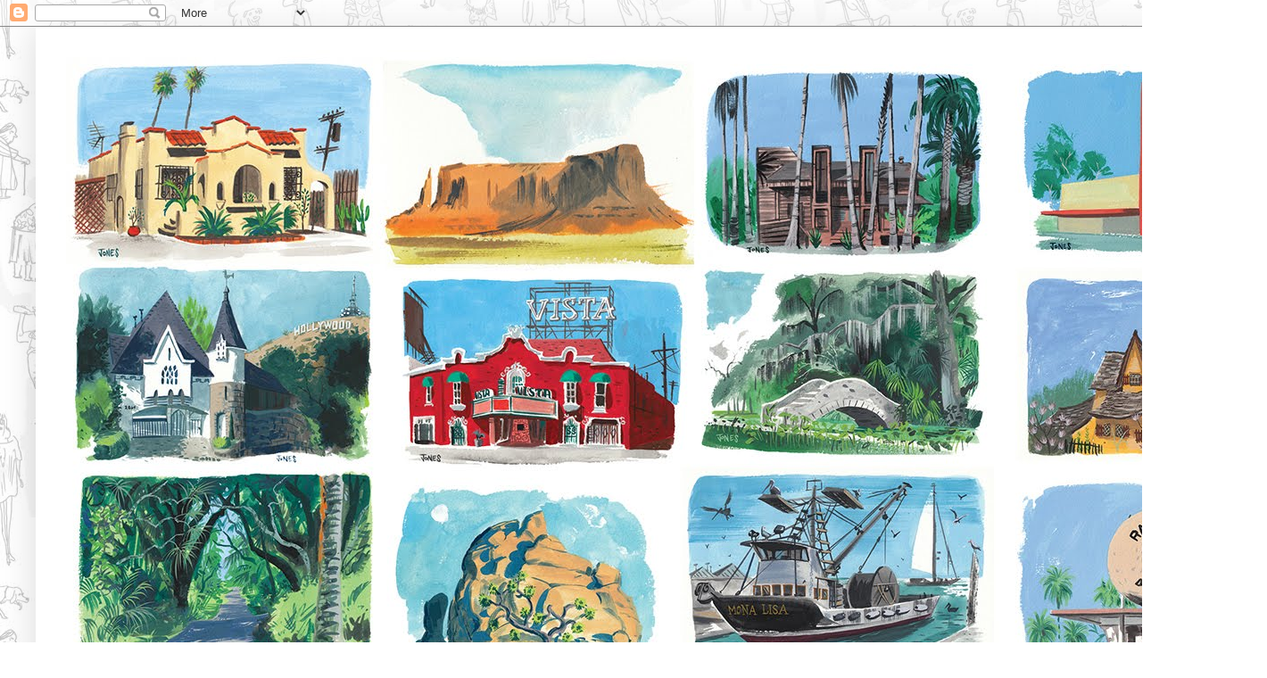

--- FILE ---
content_type: text/html; charset=UTF-8
request_url: https://mattjonezanimation.blogspot.com/2019/
body_size: 18160
content:
<!DOCTYPE html>
<html class='v2' dir='ltr' lang='en-GB'>
<head>
<link href='https://www.blogger.com/static/v1/widgets/335934321-css_bundle_v2.css' rel='stylesheet' type='text/css'/>
<meta content='width=1100' name='viewport'/>
<meta content='text/html; charset=UTF-8' http-equiv='Content-Type'/>
<meta content='blogger' name='generator'/>
<link href='https://mattjonezanimation.blogspot.com/favicon.ico' rel='icon' type='image/x-icon'/>
<link href='http://mattjonezanimation.blogspot.com/2019/' rel='canonical'/>
<link rel="alternate" type="application/atom+xml" title="Matt Jones - Atom" href="https://mattjonezanimation.blogspot.com/feeds/posts/default" />
<link rel="alternate" type="application/rss+xml" title="Matt Jones - RSS" href="https://mattjonezanimation.blogspot.com/feeds/posts/default?alt=rss" />
<link rel="service.post" type="application/atom+xml" title="Matt Jones - Atom" href="https://www.blogger.com/feeds/15786088/posts/default" />
<!--Can't find substitution for tag [blog.ieCssRetrofitLinks]-->
<meta content='http://mattjonezanimation.blogspot.com/2019/' property='og:url'/>
<meta content='Matt Jones' property='og:title'/>
<meta content='' property='og:description'/>
<title>Matt Jones: 2019</title>
<style id='page-skin-1' type='text/css'><!--
/*
-----------------------------------------------
Blogger Template Style
Name:     Simple
Designer: Blogger
URL:      www.blogger.com
----------------------------------------------- */
/* Content
----------------------------------------------- */
body {
font: normal normal 12px Arial, Tahoma, Helvetica, FreeSans, sans-serif;
color: #222222;
background: transparent url(//3.bp.blogspot.com/_itxeexAFd4U/TLKmJk8kU5I/AAAAAAAAKNI/fI3-G0pNaYA/s0-R/MJgestures.jpg) repeat scroll center center;
padding: 0 40px 40px 40px;
}
html body .region-inner {
min-width: 0;
max-width: 100%;
width: auto;
}
h2 {
font-size: 22px;
}
a:link {
text-decoration:none;
color: #2288bb;
}
a:visited {
text-decoration:none;
color: #888888;
}
a:hover {
text-decoration:underline;
color: #33aaff;
}
.body-fauxcolumn-outer .fauxcolumn-inner {
background: transparent none repeat scroll top left;
_background-image: none;
}
.body-fauxcolumn-outer .cap-top {
position: absolute;
z-index: 1;
height: 400px;
width: 100%;
}
.body-fauxcolumn-outer .cap-top .cap-left {
width: 100%;
background: transparent none repeat-x scroll top left;
_background-image: none;
}
.content-outer {
-moz-box-shadow: 0 0 40px rgba(0, 0, 0, .15);
-webkit-box-shadow: 0 0 5px rgba(0, 0, 0, .15);
-goog-ms-box-shadow: 0 0 10px #333333;
box-shadow: 0 0 40px rgba(0, 0, 0, .15);
margin-bottom: 1px;
}
.content-inner {
padding: 10px 10px;
}
.content-inner {
background-color: #ffffff;
}
/* Header
----------------------------------------------- */
.header-outer {
background: transparent none repeat-x scroll 0 -400px;
_background-image: none;
}
.Header h1 {
font: normal normal 60px Arial, Tahoma, Helvetica, FreeSans, sans-serif;;
color: #3399bb;
text-shadow: -1px -1px 1px rgba(0, 0, 0, .2);
}
.Header h1 a {
color: #3399bb;
}
.Header .description {
font-size: 140%;
color: #000000;
}
.header-inner .Header .titlewrapper {
padding: 22px 30px;
}
.header-inner .Header .descriptionwrapper {
padding: 0 30px;
}
/* Tabs
----------------------------------------------- */
.tabs-inner .section:first-child {
border-top: 1px solid #ffffff;
}
.tabs-inner .section:first-child ul {
margin-top: -1px;
border-top: 1px solid #ffffff;
border-left: 0 solid #ffffff;
border-right: 0 solid #ffffff;
}
.tabs-inner .widget ul {
background: #ffffff url(https://resources.blogblog.com/blogblog/data/1kt/simple/gradients_light.png) repeat-x scroll 0 -800px;
_background-image: none;
border-bottom: 1px solid #ffffff;
margin-top: 0;
margin-left: -30px;
margin-right: -30px;
}
.tabs-inner .widget li a {
display: inline-block;
padding: .6em 1em;
font: normal normal 14px Arial, Tahoma, Helvetica, FreeSans, sans-serif;
color: #999999;
border-left: 1px solid #ffffff;
border-right: 1px solid #ffffff;
}
.tabs-inner .widget li:first-child a {
border-left: none;
}
.tabs-inner .widget li.selected a, .tabs-inner .widget li a:hover {
color: #000000;
background-color: #ffffff;
text-decoration: none;
}
/* Columns
----------------------------------------------- */
.main-outer {
border-top: 0 solid #ffffff;
}
.fauxcolumn-left-outer .fauxcolumn-inner {
border-right: 1px solid #ffffff;
}
.fauxcolumn-right-outer .fauxcolumn-inner {
border-left: 1px solid #ffffff;
}
/* Headings
----------------------------------------------- */
div.widget > h2,
div.widget h2.title {
margin: 0 0 1em 0;
font: normal bold 11px Arial, Tahoma, Helvetica, FreeSans, sans-serif;
color: #000000;
}
/* Widgets
----------------------------------------------- */
.widget .zippy {
color: #999999;
text-shadow: 2px 2px 1px rgba(0, 0, 0, .1);
}
.widget .popular-posts ul {
list-style: none;
}
/* Posts
----------------------------------------------- */
h2.date-header {
font: normal bold 11px Arial, Tahoma, Helvetica, FreeSans, sans-serif;
}
.date-header span {
background-color: transparent;
color: #222222;
padding: inherit;
letter-spacing: inherit;
margin: inherit;
}
.main-inner {
padding-top: 30px;
padding-bottom: 30px;
}
.main-inner .column-center-inner {
padding: 0 15px;
}
.main-inner .column-center-inner .section {
margin: 0 15px;
}
.post {
margin: 0 0 25px 0;
}
h3.post-title, .comments h4 {
font: normal normal 22px Arial, Tahoma, Helvetica, FreeSans, sans-serif;
margin: .75em 0 0;
}
.post-body {
font-size: 110%;
line-height: 1.4;
position: relative;
}
.post-body img, .post-body .tr-caption-container, .Profile img, .Image img,
.BlogList .item-thumbnail img {
padding: 2px;
background: #ffffff;
border: 1px solid transparent;
-moz-box-shadow: 1px 1px 5px rgba(0, 0, 0, .1);
-webkit-box-shadow: 1px 1px 5px rgba(0, 0, 0, .1);
box-shadow: 1px 1px 5px rgba(0, 0, 0, .1);
}
.post-body img, .post-body .tr-caption-container {
padding: 5px;
}
.post-body .tr-caption-container {
color: #ffffff;
}
.post-body .tr-caption-container img {
padding: 0;
background: transparent;
border: none;
-moz-box-shadow: 0 0 0 rgba(0, 0, 0, .1);
-webkit-box-shadow: 0 0 0 rgba(0, 0, 0, .1);
box-shadow: 0 0 0 rgba(0, 0, 0, .1);
}
.post-header {
margin: 0 0 1.5em;
line-height: 1.6;
font-size: 90%;
}
.post-footer {
margin: 20px -2px 0;
padding: 5px 10px;
color: #666666;
background-color: #f9f9f9;
border-bottom: 1px solid #eeeeee;
line-height: 1.6;
font-size: 90%;
}
#comments .comment-author {
padding-top: 1.5em;
border-top: 1px solid #ffffff;
background-position: 0 1.5em;
}
#comments .comment-author:first-child {
padding-top: 0;
border-top: none;
}
.avatar-image-container {
margin: .2em 0 0;
}
#comments .avatar-image-container img {
border: 1px solid transparent;
}
/* Comments
----------------------------------------------- */
.comments .comments-content .icon.blog-author {
background-repeat: no-repeat;
background-image: url([data-uri]);
}
.comments .comments-content .loadmore a {
border-top: 1px solid #999999;
border-bottom: 1px solid #999999;
}
.comments .comment-thread.inline-thread {
background-color: #f9f9f9;
}
.comments .continue {
border-top: 2px solid #999999;
}
/* Accents
---------------------------------------------- */
.section-columns td.columns-cell {
border-left: 1px solid #ffffff;
}
.blog-pager {
background: transparent none no-repeat scroll top center;
}
.blog-pager-older-link, .home-link,
.blog-pager-newer-link {
background-color: #ffffff;
padding: 5px;
}
.footer-outer {
border-top: 0 dashed #bbbbbb;
}
/* Mobile
----------------------------------------------- */
body.mobile  {
background-size: auto;
}
.mobile .body-fauxcolumn-outer {
background: transparent none repeat scroll top left;
}
.mobile .body-fauxcolumn-outer .cap-top {
background-size: 100% auto;
}
.mobile .content-outer {
-webkit-box-shadow: 0 0 3px rgba(0, 0, 0, .15);
box-shadow: 0 0 3px rgba(0, 0, 0, .15);
}
.mobile .tabs-inner .widget ul {
margin-left: 0;
margin-right: 0;
}
.mobile .post {
margin: 0;
}
.mobile .main-inner .column-center-inner .section {
margin: 0;
}
.mobile .date-header span {
padding: 0.1em 10px;
margin: 0 -10px;
}
.mobile h3.post-title {
margin: 0;
}
.mobile .blog-pager {
background: transparent none no-repeat scroll top center;
}
.mobile .footer-outer {
border-top: none;
}
.mobile .main-inner, .mobile .footer-inner {
background-color: #ffffff;
}
.mobile-index-contents {
color: #222222;
}
.mobile-link-button {
background-color: #2288bb;
}
.mobile-link-button a:link, .mobile-link-button a:visited {
color: #ffffff;
}
.mobile .tabs-inner .section:first-child {
border-top: none;
}
.mobile .tabs-inner .PageList .widget-content {
background-color: #ffffff;
color: #000000;
border-top: 1px solid #ffffff;
border-bottom: 1px solid #ffffff;
}
.mobile .tabs-inner .PageList .widget-content .pagelist-arrow {
border-left: 1px solid #ffffff;
}

--></style>
<style id='template-skin-1' type='text/css'><!--
body {
min-width: 1340px;
}
.content-outer, .content-fauxcolumn-outer, .region-inner {
min-width: 1340px;
max-width: 1340px;
_width: 1340px;
}
.main-inner .columns {
padding-left: 0;
padding-right: 310px;
}
.main-inner .fauxcolumn-center-outer {
left: 0;
right: 310px;
/* IE6 does not respect left and right together */
_width: expression(this.parentNode.offsetWidth -
parseInt("0") -
parseInt("310px") + 'px');
}
.main-inner .fauxcolumn-left-outer {
width: 0;
}
.main-inner .fauxcolumn-right-outer {
width: 310px;
}
.main-inner .column-left-outer {
width: 0;
right: 100%;
margin-left: -0;
}
.main-inner .column-right-outer {
width: 310px;
margin-right: -310px;
}
#layout {
min-width: 0;
}
#layout .content-outer {
min-width: 0;
width: 800px;
}
#layout .region-inner {
min-width: 0;
width: auto;
}
body#layout div.add_widget {
padding: 8px;
}
body#layout div.add_widget a {
margin-left: 32px;
}
--></style>
<style>
    body {background-image:url(\/\/3.bp.blogspot.com\/_itxeexAFd4U\/TLKmJk8kU5I\/AAAAAAAAKNI\/fI3-G0pNaYA\/s0-R\/MJgestures.jpg);}
    
@media (max-width: 200px) { body {background-image:url(\/\/3.bp.blogspot.com\/_itxeexAFd4U\/TLKmJk8kU5I\/AAAAAAAAKNI\/fI3-G0pNaYA\/w200-R\/MJgestures.jpg);}}
@media (max-width: 400px) and (min-width: 201px) { body {background-image:url(\/\/3.bp.blogspot.com\/_itxeexAFd4U\/TLKmJk8kU5I\/AAAAAAAAKNI\/fI3-G0pNaYA\/w400-R\/MJgestures.jpg);}}
@media (max-width: 800px) and (min-width: 401px) { body {background-image:url(\/\/3.bp.blogspot.com\/_itxeexAFd4U\/TLKmJk8kU5I\/AAAAAAAAKNI\/fI3-G0pNaYA\/w800-R\/MJgestures.jpg);}}
@media (max-width: 1200px) and (min-width: 801px) { body {background-image:url(\/\/3.bp.blogspot.com\/_itxeexAFd4U\/TLKmJk8kU5I\/AAAAAAAAKNI\/fI3-G0pNaYA\/w1200-R\/MJgestures.jpg);}}
/* Last tag covers anything over one higher than the previous max-size cap. */
@media (min-width: 1201px) { body {background-image:url(\/\/3.bp.blogspot.com\/_itxeexAFd4U\/TLKmJk8kU5I\/AAAAAAAAKNI\/fI3-G0pNaYA\/w1600-R\/MJgestures.jpg);}}
  </style>
<link href='https://www.blogger.com/dyn-css/authorization.css?targetBlogID=15786088&amp;zx=6a01a820-ddc7-48b0-bcea-b600e13b3c3e' media='none' onload='if(media!=&#39;all&#39;)media=&#39;all&#39;' rel='stylesheet'/><noscript><link href='https://www.blogger.com/dyn-css/authorization.css?targetBlogID=15786088&amp;zx=6a01a820-ddc7-48b0-bcea-b600e13b3c3e' rel='stylesheet'/></noscript>
<meta name='google-adsense-platform-account' content='ca-host-pub-1556223355139109'/>
<meta name='google-adsense-platform-domain' content='blogspot.com'/>

</head>
<body class='loading variant-pale'>
<div class='navbar section' id='navbar' name='Navbar'><div class='widget Navbar' data-version='1' id='Navbar1'><script type="text/javascript">
    function setAttributeOnload(object, attribute, val) {
      if(window.addEventListener) {
        window.addEventListener('load',
          function(){ object[attribute] = val; }, false);
      } else {
        window.attachEvent('onload', function(){ object[attribute] = val; });
      }
    }
  </script>
<div id="navbar-iframe-container"></div>
<script type="text/javascript" src="https://apis.google.com/js/platform.js"></script>
<script type="text/javascript">
      gapi.load("gapi.iframes:gapi.iframes.style.bubble", function() {
        if (gapi.iframes && gapi.iframes.getContext) {
          gapi.iframes.getContext().openChild({
              url: 'https://www.blogger.com/navbar/15786088?origin\x3dhttps://mattjonezanimation.blogspot.com',
              where: document.getElementById("navbar-iframe-container"),
              id: "navbar-iframe"
          });
        }
      });
    </script><script type="text/javascript">
(function() {
var script = document.createElement('script');
script.type = 'text/javascript';
script.src = '//pagead2.googlesyndication.com/pagead/js/google_top_exp.js';
var head = document.getElementsByTagName('head')[0];
if (head) {
head.appendChild(script);
}})();
</script>
</div></div>
<div class='body-fauxcolumns'>
<div class='fauxcolumn-outer body-fauxcolumn-outer'>
<div class='cap-top'>
<div class='cap-left'></div>
<div class='cap-right'></div>
</div>
<div class='fauxborder-left'>
<div class='fauxborder-right'></div>
<div class='fauxcolumn-inner'>
</div>
</div>
<div class='cap-bottom'>
<div class='cap-left'></div>
<div class='cap-right'></div>
</div>
</div>
</div>
<div class='content'>
<div class='content-fauxcolumns'>
<div class='fauxcolumn-outer content-fauxcolumn-outer'>
<div class='cap-top'>
<div class='cap-left'></div>
<div class='cap-right'></div>
</div>
<div class='fauxborder-left'>
<div class='fauxborder-right'></div>
<div class='fauxcolumn-inner'>
</div>
</div>
<div class='cap-bottom'>
<div class='cap-left'></div>
<div class='cap-right'></div>
</div>
</div>
</div>
<div class='content-outer'>
<div class='content-cap-top cap-top'>
<div class='cap-left'></div>
<div class='cap-right'></div>
</div>
<div class='fauxborder-left content-fauxborder-left'>
<div class='fauxborder-right content-fauxborder-right'></div>
<div class='content-inner'>
<header>
<div class='header-outer'>
<div class='header-cap-top cap-top'>
<div class='cap-left'></div>
<div class='cap-right'></div>
</div>
<div class='fauxborder-left header-fauxborder-left'>
<div class='fauxborder-right header-fauxborder-right'></div>
<div class='region-inner header-inner'>
<div class='header section' id='header' name='Header'><div class='widget Header' data-version='1' id='Header1'>
<div id='header-inner'>
<a href='https://mattjonezanimation.blogspot.com/' style='display: block'>
<img alt='Matt Jones' height='748px; ' id='Header1_headerimg' src='https://blogger.googleusercontent.com/img/b/R29vZ2xl/AVvXsEifnSc6PIhArpNOIFb1phItVPuP52ty0wb_-QHZmeLWD4ru_NR-nJCHYIb8UblekVRVf6i9GIsBkx4t4U6OapYOvGUZWRa5nImj4dHCFz9PAUuF4yZqxg_pcvQdNxbQ2e8u2Kyn5Q/s1600/Header.jpg' style='display: block' width='1444px; '/>
</a>
</div>
</div></div>
</div>
</div>
<div class='header-cap-bottom cap-bottom'>
<div class='cap-left'></div>
<div class='cap-right'></div>
</div>
</div>
</header>
<div class='tabs-outer'>
<div class='tabs-cap-top cap-top'>
<div class='cap-left'></div>
<div class='cap-right'></div>
</div>
<div class='fauxborder-left tabs-fauxborder-left'>
<div class='fauxborder-right tabs-fauxborder-right'></div>
<div class='region-inner tabs-inner'>
<div class='tabs no-items section' id='crosscol' name='Cross-column'></div>
<div class='tabs no-items section' id='crosscol-overflow' name='Cross-Column 2'></div>
</div>
</div>
<div class='tabs-cap-bottom cap-bottom'>
<div class='cap-left'></div>
<div class='cap-right'></div>
</div>
</div>
<div class='main-outer'>
<div class='main-cap-top cap-top'>
<div class='cap-left'></div>
<div class='cap-right'></div>
</div>
<div class='fauxborder-left main-fauxborder-left'>
<div class='fauxborder-right main-fauxborder-right'></div>
<div class='region-inner main-inner'>
<div class='columns fauxcolumns'>
<div class='fauxcolumn-outer fauxcolumn-center-outer'>
<div class='cap-top'>
<div class='cap-left'></div>
<div class='cap-right'></div>
</div>
<div class='fauxborder-left'>
<div class='fauxborder-right'></div>
<div class='fauxcolumn-inner'>
</div>
</div>
<div class='cap-bottom'>
<div class='cap-left'></div>
<div class='cap-right'></div>
</div>
</div>
<div class='fauxcolumn-outer fauxcolumn-left-outer'>
<div class='cap-top'>
<div class='cap-left'></div>
<div class='cap-right'></div>
</div>
<div class='fauxborder-left'>
<div class='fauxborder-right'></div>
<div class='fauxcolumn-inner'>
</div>
</div>
<div class='cap-bottom'>
<div class='cap-left'></div>
<div class='cap-right'></div>
</div>
</div>
<div class='fauxcolumn-outer fauxcolumn-right-outer'>
<div class='cap-top'>
<div class='cap-left'></div>
<div class='cap-right'></div>
</div>
<div class='fauxborder-left'>
<div class='fauxborder-right'></div>
<div class='fauxcolumn-inner'>
</div>
</div>
<div class='cap-bottom'>
<div class='cap-left'></div>
<div class='cap-right'></div>
</div>
</div>
<!-- corrects IE6 width calculation -->
<div class='columns-inner'>
<div class='column-center-outer'>
<div class='column-center-inner'>
<div class='main section' id='main' name='Main'><div class='widget Blog' data-version='1' id='Blog1'>
<div class='blog-posts hfeed'>

          <div class="date-outer">
        
<h2 class='date-header'><span>Friday, December 20, 2019</span></h2>

          <div class="date-posts">
        
<div class='post-outer'>
<div class='post hentry uncustomized-post-template' itemprop='blogPost' itemscope='itemscope' itemtype='http://schema.org/BlogPosting'>
<meta content='https://blogger.googleusercontent.com/img/b/R29vZ2xl/AVvXsEj3GL3EeN39OcqTndt2XAtm0y7LGQnfqoVw81gi0hbCZeWZ3TVOxinXQzTGUi5T8LtdwXCnkLV6YxVOWPicY2nnXoCjZMlHeOfGquosiZV1nJzuowkaSBmvd0SbEsAcIOq1qqVDWg/s640/AM3RICAheader.jpg' itemprop='image_url'/>
<meta content='15786088' itemprop='blogId'/>
<meta content='8964639269015090454' itemprop='postId'/>
<a name='8964639269015090454'></a>
<h3 class='post-title entry-title' itemprop='name'>
<a href='https://mattjonezanimation.blogspot.com/2019/12/am3rica.html'>Am3rica</a>
</h3>
<div class='post-header'>
<div class='post-header-line-1'></div>
</div>
<div class='post-body entry-content' id='post-body-8964639269015090454' itemprop='description articleBody'>
<span style="background-color: white; color: #1c1e21; font-family: , , &quot;blinkmacsystemfont&quot; , &quot;.sfnstext-regular&quot; , sans-serif; font-size: 14.000000953674316px;"><span style="font-family: system-ui, -apple-system, BlinkMacSystemFont, &quot;.SFNSText-Regular&quot;, sans-serif;">Group exhibition and art book by Matt Jones, Mike Dutton &amp; Matt Cruickshank. January 10th-30th at Gallery 839, the Animation Guild, 1105 N Hollywood Way, Burbank, CA</span></span>
<br />
<div class="separator" style="clear: both; text-align: center;">
<a href="https://blogger.googleusercontent.com/img/b/R29vZ2xl/AVvXsEj3GL3EeN39OcqTndt2XAtm0y7LGQnfqoVw81gi0hbCZeWZ3TVOxinXQzTGUi5T8LtdwXCnkLV6YxVOWPicY2nnXoCjZMlHeOfGquosiZV1nJzuowkaSBmvd0SbEsAcIOq1qqVDWg/s1600/AM3RICAheader.jpg" imageanchor="1" style="margin-left: 1em; margin-right: 1em;"><img border="0" data-original-height="1493" data-original-width="1600" height="595" src="https://blogger.googleusercontent.com/img/b/R29vZ2xl/AVvXsEj3GL3EeN39OcqTndt2XAtm0y7LGQnfqoVw81gi0hbCZeWZ3TVOxinXQzTGUi5T8LtdwXCnkLV6YxVOWPicY2nnXoCjZMlHeOfGquosiZV1nJzuowkaSBmvd0SbEsAcIOq1qqVDWg/s640/AM3RICAheader.jpg" width="640" /></a></div>
<br />
<div style='clear: both;'></div>
</div>
<div class='post-footer'>
<div class='post-footer-line post-footer-line-1'>
<span class='post-author vcard'>
Posted by
<span class='fn' itemprop='author' itemscope='itemscope' itemtype='http://schema.org/Person'>
<meta content='https://www.blogger.com/profile/06691360081537045523' itemprop='url'/>
<a class='g-profile' href='https://www.blogger.com/profile/06691360081537045523' rel='author' title='author profile'>
<span itemprop='name'>Matt Jones</span>
</a>
</span>
</span>
<span class='post-timestamp'>
at
<meta content='http://mattjonezanimation.blogspot.com/2019/12/am3rica.html' itemprop='url'/>
<a class='timestamp-link' href='https://mattjonezanimation.blogspot.com/2019/12/am3rica.html' rel='bookmark' title='permanent link'><abbr class='published' itemprop='datePublished' title='2019-12-20T18:08:00Z'>6:08 pm</abbr></a>
</span>
<span class='post-comment-link'>
<a class='comment-link' href='https://www.blogger.com/comment/fullpage/post/15786088/8964639269015090454' onclick='javascript:window.open(this.href, "bloggerPopup", "toolbar=0,location=0,statusbar=1,menubar=0,scrollbars=yes,width=640,height=500"); return false;'>
No comments:
  </a>
</span>
<span class='post-icons'>
<span class='item-action'>
<a href='https://www.blogger.com/email-post/15786088/8964639269015090454' title='Email Post'>
<img alt='' class='icon-action' height='13' src='https://resources.blogblog.com/img/icon18_email.gif' width='18'/>
</a>
</span>
<span class='item-control blog-admin pid-747624530'>
<a href='https://www.blogger.com/post-edit.g?blogID=15786088&postID=8964639269015090454&from=pencil' title='Edit Post'>
<img alt='' class='icon-action' height='18' src='https://resources.blogblog.com/img/icon18_edit_allbkg.gif' width='18'/>
</a>
</span>
</span>
<div class='post-share-buttons goog-inline-block'>
</div>
</div>
<div class='post-footer-line post-footer-line-2'>
<span class='post-labels'>
</span>
</div>
<div class='post-footer-line post-footer-line-3'>
<span class='post-location'>
</span>
</div>
</div>
</div>
</div>

          </div></div>
        

          <div class="date-outer">
        
<h2 class='date-header'><span>Sunday, August 04, 2019</span></h2>

          <div class="date-posts">
        
<div class='post-outer'>
<div class='post hentry uncustomized-post-template' itemprop='blogPost' itemscope='itemscope' itemtype='http://schema.org/BlogPosting'>
<meta content='https://blogger.googleusercontent.com/img/b/R29vZ2xl/AVvXsEj224FZ45JMQKGkqqlBbbL66KpS_q2dROqScAzvBxPzAO_Ulbh5eJdXGBHLiZefpTkDlmO_SQi3cY8Jnt8ApN0DGhlYmEu-4SIEwxECL9n0FSFg0FXaWVmeWUL7DHbQ1_jPnjkfKQ/s400/Page001.jpg' itemprop='image_url'/>
<meta content='15786088' itemprop='blogId'/>
<meta content='7057549333351383260' itemprop='postId'/>
<a name='7057549333351383260'></a>
<div class='post-header'>
<div class='post-header-line-1'></div>
</div>
<div class='post-body entry-content' id='post-body-7057549333351383260' itemprop='description articleBody'>
<span class="ember-view" id="ember1313">Buy my new e-book 'My Life, Drawing' on @Gumroad
 (link: </span><a class="feed-shared-text-view__hyperlink ember-view" href="https://gum.co/hiNFG" id="ember1317" rel="noopener noreferrer" target="_blank">https://gum.co/hiNFG</a><span class="ember-view" id="ember1321">) 222 pages on my path from classical life drawing to character/story based gesture drawing. Overlay notes &amp; tips included. Quick link to the product here:</span><br />
<span class="ember-view"><br /></span>
<span class="ember-view"><br /></span>
<span class="ember-view">&nbsp;&nbsp;<script src="https://gumroad.com/js/gumroad.js"></script>
<a class="gumroad-button" href="https://gum.co/MyLifeDrawing?wanted=true" target="_blank">Buy 'My Life, Drawing'</a>

</span><br />
<br />
<div class="separator" style="clear: both; text-align: center;">
<a href="https://blogger.googleusercontent.com/img/b/R29vZ2xl/AVvXsEj224FZ45JMQKGkqqlBbbL66KpS_q2dROqScAzvBxPzAO_Ulbh5eJdXGBHLiZefpTkDlmO_SQi3cY8Jnt8ApN0DGhlYmEu-4SIEwxECL9n0FSFg0FXaWVmeWUL7DHbQ1_jPnjkfKQ/s1600/Page001.jpg" imageanchor="1" style="margin-left: 1em; margin-right: 1em;"><img border="0" data-original-height="1172" data-original-width="1600" height="292" src="https://blogger.googleusercontent.com/img/b/R29vZ2xl/AVvXsEj224FZ45JMQKGkqqlBbbL66KpS_q2dROqScAzvBxPzAO_Ulbh5eJdXGBHLiZefpTkDlmO_SQi3cY8Jnt8ApN0DGhlYmEu-4SIEwxECL9n0FSFg0FXaWVmeWUL7DHbQ1_jPnjkfKQ/s400/Page001.jpg" width="400" /></a></div>
<br />
<div class="separator" style="clear: both; text-align: center;">
<a href="https://blogger.googleusercontent.com/img/b/R29vZ2xl/AVvXsEgImv9j2K1Cr-ZPKdyLUlxqa7TOfet38SDSQXY8f4jErwnRlL-wHZRrFMQ2oliuUXivklscmdbO8u09cWM5ND4AFaFpQusGoGF7SMTNS2ybjuk6joP57y6mJwhUlw-nfUpZAdTNOQ/s1600/Page185.jpg" imageanchor="1" style="margin-left: 1em; margin-right: 1em;"><img border="0" data-original-height="1172" data-original-width="1600" height="292" src="https://blogger.googleusercontent.com/img/b/R29vZ2xl/AVvXsEgImv9j2K1Cr-ZPKdyLUlxqa7TOfet38SDSQXY8f4jErwnRlL-wHZRrFMQ2oliuUXivklscmdbO8u09cWM5ND4AFaFpQusGoGF7SMTNS2ybjuk6joP57y6mJwhUlw-nfUpZAdTNOQ/s400/Page185.jpg" width="400" /></a></div>
<br />
<div class="separator" style="clear: both; text-align: center;">
<a href="https://blogger.googleusercontent.com/img/b/R29vZ2xl/AVvXsEheSTk1lVTvHg4MSuzRVvdZNw6-27lev-PcGRXtmP_Bxo5yETWMu1TI6aIQLz-nbWxZEcWKrxCluHt7DRV9_Z3LAWkXwdOQ4x4mb65yjZs8HmUKs6QMwc5ZbaSqh9fcqGQkw9JZ8A/s1600/Page245.jpg" imageanchor="1" style="margin-left: 1em; margin-right: 1em;"><img border="0" data-original-height="1172" data-original-width="1600" height="292" src="https://blogger.googleusercontent.com/img/b/R29vZ2xl/AVvXsEheSTk1lVTvHg4MSuzRVvdZNw6-27lev-PcGRXtmP_Bxo5yETWMu1TI6aIQLz-nbWxZEcWKrxCluHt7DRV9_Z3LAWkXwdOQ4x4mb65yjZs8HmUKs6QMwc5ZbaSqh9fcqGQkw9JZ8A/s400/Page245.jpg" width="400" /></a></div>
<br />
<div class="separator" style="clear: both; text-align: center;">
<a href="https://blogger.googleusercontent.com/img/b/R29vZ2xl/AVvXsEgXp-BiXV-0eo06yzZhgBRHIhB-Ecey5T4KkS6nCWY7vcNg1i-lx44cjWkZALA-xjC9yAg9ynkJ5lfOymAqBKizaokACbkFtXfienyqnE8gE49EsKBdMYfG4IoVgBhJGqRgwm9P2w/s1600/Page258d.jpg" imageanchor="1" style="margin-left: 1em; margin-right: 1em;"><img border="0" data-original-height="1172" data-original-width="1600" height="292" src="https://blogger.googleusercontent.com/img/b/R29vZ2xl/AVvXsEgXp-BiXV-0eo06yzZhgBRHIhB-Ecey5T4KkS6nCWY7vcNg1i-lx44cjWkZALA-xjC9yAg9ynkJ5lfOymAqBKizaokACbkFtXfienyqnE8gE49EsKBdMYfG4IoVgBhJGqRgwm9P2w/s400/Page258d.jpg" width="400" />&nbsp;</a></div>
<div class="separator" style="clear: both; text-align: center;">
<br /></div>
<div class="separator" style="clear: both; text-align: center;">
<a href="https://blogger.googleusercontent.com/img/b/R29vZ2xl/AVvXsEjx_r9vfQCkUF5UkunHHg-9ONReUEsubfYoAfAZFhXt2jrjkrbNYjJcgwXf53ELSnMuXXxVUQTtKnOEapsRIQAB6V6ltghI4VOpAblcfHfqSEGyP6L7uIvpyNZeEmufyFVo490tpQ/s1600/Screen+Shot+2019-08-04+at+4.48.46+PM.png" imageanchor="1" style="margin-left: 1em; margin-right: 1em;"><img border="0" data-original-height="434" data-original-width="600" height="288" src="https://blogger.googleusercontent.com/img/b/R29vZ2xl/AVvXsEjx_r9vfQCkUF5UkunHHg-9ONReUEsubfYoAfAZFhXt2jrjkrbNYjJcgwXf53ELSnMuXXxVUQTtKnOEapsRIQAB6V6ltghI4VOpAblcfHfqSEGyP6L7uIvpyNZeEmufyFVo490tpQ/s400/Screen+Shot+2019-08-04+at+4.48.46+PM.png" width="400" /></a></div>
<div class="separator" style="clear: both; text-align: center;">
<br /></div>
<div style='clear: both;'></div>
</div>
<div class='post-footer'>
<div class='post-footer-line post-footer-line-1'>
<span class='post-author vcard'>
Posted by
<span class='fn' itemprop='author' itemscope='itemscope' itemtype='http://schema.org/Person'>
<meta content='https://www.blogger.com/profile/06691360081537045523' itemprop='url'/>
<a class='g-profile' href='https://www.blogger.com/profile/06691360081537045523' rel='author' title='author profile'>
<span itemprop='name'>Matt Jones</span>
</a>
</span>
</span>
<span class='post-timestamp'>
at
<meta content='http://mattjonezanimation.blogspot.com/2019/08/buy-my-new-e-book-my-life-drawing-on.html' itemprop='url'/>
<a class='timestamp-link' href='https://mattjonezanimation.blogspot.com/2019/08/buy-my-new-e-book-my-life-drawing-on.html' rel='bookmark' title='permanent link'><abbr class='published' itemprop='datePublished' title='2019-08-04T00:36:00+01:00'>12:36 am</abbr></a>
</span>
<span class='post-comment-link'>
<a class='comment-link' href='https://www.blogger.com/comment/fullpage/post/15786088/7057549333351383260' onclick='javascript:window.open(this.href, "bloggerPopup", "toolbar=0,location=0,statusbar=1,menubar=0,scrollbars=yes,width=640,height=500"); return false;'>
No comments:
  </a>
</span>
<span class='post-icons'>
<span class='item-action'>
<a href='https://www.blogger.com/email-post/15786088/7057549333351383260' title='Email Post'>
<img alt='' class='icon-action' height='13' src='https://resources.blogblog.com/img/icon18_email.gif' width='18'/>
</a>
</span>
<span class='item-control blog-admin pid-747624530'>
<a href='https://www.blogger.com/post-edit.g?blogID=15786088&postID=7057549333351383260&from=pencil' title='Edit Post'>
<img alt='' class='icon-action' height='18' src='https://resources.blogblog.com/img/icon18_edit_allbkg.gif' width='18'/>
</a>
</span>
</span>
<div class='post-share-buttons goog-inline-block'>
</div>
</div>
<div class='post-footer-line post-footer-line-2'>
<span class='post-labels'>
Labels:
<a href='https://mattjonezanimation.blogspot.com/search/label/art%20class' rel='tag'>art class</a>,
<a href='https://mattjonezanimation.blogspot.com/search/label/artbook' rel='tag'>artbook</a>,
<a href='https://mattjonezanimation.blogspot.com/search/label/Gesture%20Drawing' rel='tag'>Gesture Drawing</a>,
<a href='https://mattjonezanimation.blogspot.com/search/label/life%20drawing' rel='tag'>life drawing</a>
</span>
</div>
<div class='post-footer-line post-footer-line-3'>
<span class='post-location'>
</span>
</div>
</div>
</div>
</div>

          </div></div>
        

          <div class="date-outer">
        
<h2 class='date-header'><span>Thursday, August 01, 2019</span></h2>

          <div class="date-posts">
        
<div class='post-outer'>
<div class='post hentry uncustomized-post-template' itemprop='blogPost' itemscope='itemscope' itemtype='http://schema.org/BlogPosting'>
<meta content='https://i.ytimg.com/vi/ikSJvWr6jeI/hqdefault.jpg' itemprop='image_url'/>
<meta content='15786088' itemprop='blogId'/>
<meta content='2952291612710408009' itemprop='postId'/>
<a name='2952291612710408009'></a>
<h3 class='post-title entry-title' itemprop='name'>
<a href='https://mattjonezanimation.blogspot.com/2019/08/real-time-gesture-drawing.html'>Real-time Gesture Drawing!</a>
</h3>
<div class='post-header'>
<div class='post-header-line-1'></div>
</div>
<div class='post-body entry-content' id='post-body-2952291612710408009' itemprop='description articleBody'>
<iframe allowfullscreen="" frameborder="0" height="270" src="https://www.youtube.com/embed/ikSJvWr6jeI" width="480"></iframe><br />
<br />
<span class="css-901oao css-16my406 r-1qd0xha r-ad9z0x r-bcqeeo r-qvutc0" style="background-color: white; border: 0px solid black; box-sizing: border-box; color: #14171a; display: inline; font-family: system-ui, -apple-system, system-ui, &quot;Segoe UI&quot;, Roboto, Ubuntu, &quot;Helvetica Neue&quot;, sans-serif; font-size: 23px; font-stretch: inherit; font-variant-east-asian: inherit; font-variant-numeric: inherit; line-height: 1.3125; margin: 0px; min-width: 0px; overflow-wrap: break-word; padding: 0px; white-space: pre-wrap;">Buy &#8216;My Life, Drawing' on </span><a class="css-4rbku5 css-18t94o4 css-901oao css-16my406 r-1n1174f r-1loqt21 r-1qd0xha r-ad9z0x r-bcqeeo r-qvutc0" data-focusable="true" dir="ltr" href="https://twitter.com/gumroad" role="link" style="border: 0px solid black; box-sizing: border-box; color: #1b95e0; cursor: pointer; display: inline; font-family: system-ui, -apple-system, BlinkMacSystemFont, &quot;Segoe UI&quot;, Roboto, Ubuntu, &quot;Helvetica Neue&quot;, sans-serif; font-size: inherit; font-stretch: inherit; font-style: inherit; font-variant: inherit; font-weight: inherit; line-height: 1.3125; list-style: none; margin: 0px; min-width: 0px; overflow-wrap: break-word; padding: 0px; text-align: inherit; text-decoration-line: none; white-space: inherit;">@Gumroad</a><br />
<span class="css-901oao css-16my406 r-1qd0xha r-ad9z0x r-bcqeeo r-qvutc0" style="background-color: white; border: 0px solid black; box-sizing: border-box; color: #14171a; display: inline; font-family: system-ui, -apple-system, system-ui, &quot;Segoe UI&quot;, Roboto, Ubuntu, &quot;Helvetica Neue&quot;, sans-serif; font-size: 23px; font-stretch: inherit; font-variant-east-asian: inherit; font-variant-numeric: inherit; line-height: 1.3125; margin: 0px; min-width: 0px; overflow-wrap: break-word; padding: 0px; white-space: pre-wrap;"> </span><a class="css-4rbku5 css-18t94o4 css-901oao css-16my406 r-1n1174f r-1loqt21 r-1qd0xha r-ad9z0x r-bcqeeo r-qvutc0" data-focusable="true" dir="ltr" href="https://t.co/HMrnaleeRj?amp=1" rel=" noopener noreferrer" role="link" style="background-color: white; border: 0px solid black; box-sizing: border-box; color: #1b95e0; cursor: pointer; display: inline; font-family: system-ui, -apple-system, system-ui, &quot;Segoe UI&quot;, Roboto, Ubuntu, &quot;Helvetica Neue&quot;, sans-serif; font-size: 23px; font-stretch: inherit; font-variant-east-asian: inherit; font-variant-numeric: inherit; line-height: 1.3125; list-style: none; margin: 0px; min-width: 0px; overflow-wrap: break-word; padding: 0px; text-decoration-line: none; white-space: pre-wrap;" target="_blank" title="http://gum.co/hiNFG"><span aria-hidden="true" class="css-901oao css-16my406 r-4iw3lz r-1xk2f4g r-1qd0xha r-109y4c4 r-ad9z0x r-bcqeeo r-1udh08x r-wwvuq4 r-u8s1d r-92ng3h r-qvutc0" style="border: 0px solid black; box-sizing: border-box; clip: rect(1px, 1px, 1px, 1px); color: inherit; display: inline; font-family: system-ui, -apple-system, BlinkMacSystemFont, &quot;Segoe UI&quot;, Roboto, Ubuntu, &quot;Helvetica Neue&quot;, sans-serif; font-size: inherit; font-stretch: inherit; font-style: inherit; font-variant: inherit; font-weight: inherit; height: 1px; line-height: 1.3125; margin: 0px; min-width: 0px; overflow-wrap: break-word; overflow: hidden; padding: 0px; position: absolute; white-space: inherit; width: 1px;">(link: http://gum.co/hiNFG) </span>gum.co/hiNFG</a><span class="css-901oao css-16my406 r-1qd0xha r-ad9z0x r-bcqeeo r-qvutc0" style="background-color: white; border: 0px solid black; box-sizing: border-box; color: #14171a; display: inline; font-family: system-ui, -apple-system, system-ui, &quot;Segoe UI&quot;, Roboto, Ubuntu, &quot;Helvetica Neue&quot;, sans-serif; font-size: 23px; font-stretch: inherit; font-variant-east-asian: inherit; font-variant-numeric: inherit; line-height: 1.3125; margin: 0px; min-width: 0px; overflow-wrap: break-word; padding: 0px; white-space: pre-wrap;"> 222 pages on my path from classical life drawing to character/story based gesture drawing. Overlay notes &amp; tips included </span><span class="r-18u37iz" style="-webkit-box-direction: normal; -webkit-box-orient: horizontal; background-color: white; color: #14171a; flex-direction: row; font-family: system-ui, -apple-system, system-ui, &quot;Segoe UI&quot;, Roboto, Ubuntu, &quot;Helvetica Neue&quot;, sans-serif; font-size: 23px; white-space: pre-wrap;"></span>
<div style='clear: both;'></div>
</div>
<div class='post-footer'>
<div class='post-footer-line post-footer-line-1'>
<span class='post-author vcard'>
Posted by
<span class='fn' itemprop='author' itemscope='itemscope' itemtype='http://schema.org/Person'>
<meta content='https://www.blogger.com/profile/06691360081537045523' itemprop='url'/>
<a class='g-profile' href='https://www.blogger.com/profile/06691360081537045523' rel='author' title='author profile'>
<span itemprop='name'>Matt Jones</span>
</a>
</span>
</span>
<span class='post-timestamp'>
at
<meta content='http://mattjonezanimation.blogspot.com/2019/08/real-time-gesture-drawing.html' itemprop='url'/>
<a class='timestamp-link' href='https://mattjonezanimation.blogspot.com/2019/08/real-time-gesture-drawing.html' rel='bookmark' title='permanent link'><abbr class='published' itemprop='datePublished' title='2019-08-01T08:01:00+01:00'>8:01 am</abbr></a>
</span>
<span class='post-comment-link'>
<a class='comment-link' href='https://www.blogger.com/comment/fullpage/post/15786088/2952291612710408009' onclick='javascript:window.open(this.href, "bloggerPopup", "toolbar=0,location=0,statusbar=1,menubar=0,scrollbars=yes,width=640,height=500"); return false;'>
No comments:
  </a>
</span>
<span class='post-icons'>
<span class='item-action'>
<a href='https://www.blogger.com/email-post/15786088/2952291612710408009' title='Email Post'>
<img alt='' class='icon-action' height='13' src='https://resources.blogblog.com/img/icon18_email.gif' width='18'/>
</a>
</span>
<span class='item-control blog-admin pid-747624530'>
<a href='https://www.blogger.com/post-edit.g?blogID=15786088&postID=2952291612710408009&from=pencil' title='Edit Post'>
<img alt='' class='icon-action' height='18' src='https://resources.blogblog.com/img/icon18_edit_allbkg.gif' width='18'/>
</a>
</span>
</span>
<div class='post-share-buttons goog-inline-block'>
</div>
</div>
<div class='post-footer-line post-footer-line-2'>
<span class='post-labels'>
</span>
</div>
<div class='post-footer-line post-footer-line-3'>
<span class='post-location'>
</span>
</div>
</div>
</div>
</div>

          </div></div>
        

          <div class="date-outer">
        
<h2 class='date-header'><span>Thursday, June 20, 2019</span></h2>

          <div class="date-posts">
        
<div class='post-outer'>
<div class='post hentry uncustomized-post-template' itemprop='blogPost' itemscope='itemscope' itemtype='http://schema.org/BlogPosting'>
<meta content='https://i.ytimg.com/vi/vsQurm3Tmxk/hqdefault.jpg' itemprop='image_url'/>
<meta content='15786088' itemprop='blogId'/>
<meta content='5484966798398242375' itemprop='postId'/>
<a name='5484966798398242375'></a>
<h3 class='post-title entry-title' itemprop='name'>
<a href='https://mattjonezanimation.blogspot.com/2019/06/gesture-drawing-frank-frazetta-themed.html'>Gesture Drawing: Frank Frazetta themed model</a>
</h3>
<div class='post-header'>
<div class='post-header-line-1'></div>
</div>
<div class='post-body entry-content' id='post-body-5484966798398242375' itemprop='description articleBody'>
<iframe allowfullscreen="" frameborder="0" height="270" src="https://www.youtube.com/embed/vsQurm3Tmxk" width="480"></iframe><br />
<br />
<span class="css-901oao css-16my406 r-1qd0xha r-ad9z0x r-bcqeeo r-qvutc0" style="background-color: white; border: 0px solid black; box-sizing: border-box; color: #14171a; display: inline; font-family: system-ui, -apple-system, system-ui, &quot;Segoe UI&quot;, Roboto, Ubuntu, &quot;Helvetica Neue&quot;, sans-serif; font-size: 23px; font-stretch: inherit; font-variant-east-asian: inherit; font-variant-numeric: inherit; line-height: 1.3125; margin: 0px; min-width: 0px; overflow-wrap: break-word; padding: 0px; white-space: pre-wrap;">Buy &#8216;My Life, Drawing' on </span><a class="css-4rbku5 css-18t94o4 css-901oao css-16my406 r-1n1174f r-1loqt21 r-1qd0xha r-ad9z0x r-bcqeeo r-qvutc0" data-focusable="true" dir="ltr" href="https://twitter.com/gumroad" role="link" style="border: 0px solid black; box-sizing: border-box; color: #1b95e0; cursor: pointer; display: inline; font-family: system-ui, -apple-system, BlinkMacSystemFont, &quot;Segoe UI&quot;, Roboto, Ubuntu, &quot;Helvetica Neue&quot;, sans-serif; font-size: inherit; font-stretch: inherit; font-style: inherit; font-variant: inherit; font-weight: inherit; line-height: 1.3125; list-style: none; margin: 0px; min-width: 0px; overflow-wrap: break-word; padding: 0px; text-align: inherit; text-decoration-line: none; white-space: inherit;">@Gumroad</a><br />
<span class="css-901oao css-16my406 r-1qd0xha r-ad9z0x r-bcqeeo r-qvutc0" style="background-color: white; border: 0px solid black; box-sizing: border-box; color: #14171a; display: inline; font-family: system-ui, -apple-system, system-ui, &quot;Segoe UI&quot;, Roboto, Ubuntu, &quot;Helvetica Neue&quot;, sans-serif; font-size: 23px; font-stretch: inherit; font-variant-east-asian: inherit; font-variant-numeric: inherit; line-height: 1.3125; margin: 0px; min-width: 0px; overflow-wrap: break-word; padding: 0px; white-space: pre-wrap;"> </span><a class="css-4rbku5 css-18t94o4 css-901oao css-16my406 r-1n1174f r-1loqt21 r-1qd0xha r-ad9z0x r-bcqeeo r-qvutc0" data-focusable="true" dir="ltr" href="https://t.co/HMrnaleeRj?amp=1" rel=" noopener noreferrer" role="link" style="background-color: white; border: 0px solid black; box-sizing: border-box; color: #1b95e0; cursor: pointer; display: inline; font-family: system-ui, -apple-system, system-ui, &quot;Segoe UI&quot;, Roboto, Ubuntu, &quot;Helvetica Neue&quot;, sans-serif; font-size: 23px; font-stretch: inherit; font-variant-east-asian: inherit; font-variant-numeric: inherit; line-height: 1.3125; list-style: none; margin: 0px; min-width: 0px; overflow-wrap: break-word; padding: 0px; text-decoration-line: none; white-space: pre-wrap;" target="_blank" title="http://gum.co/hiNFG"><span aria-hidden="true" class="css-901oao css-16my406 r-4iw3lz r-1xk2f4g r-1qd0xha r-109y4c4 r-ad9z0x r-bcqeeo r-1udh08x r-wwvuq4 r-u8s1d r-92ng3h r-qvutc0" style="border: 0px solid black; box-sizing: border-box; clip: rect(1px, 1px, 1px, 1px); color: inherit; display: inline; font-family: system-ui, -apple-system, BlinkMacSystemFont, &quot;Segoe UI&quot;, Roboto, Ubuntu, &quot;Helvetica Neue&quot;, sans-serif; font-size: inherit; font-stretch: inherit; font-style: inherit; font-variant: inherit; font-weight: inherit; height: 1px; line-height: 1.3125; margin: 0px; min-width: 0px; overflow-wrap: break-word; overflow: hidden; padding: 0px; position: absolute; white-space: inherit; width: 1px;">(link: http://gum.co/hiNFG) </span>gum.co/hiNFG</a><span class="css-901oao css-16my406 r-1qd0xha r-ad9z0x r-bcqeeo r-qvutc0" style="background-color: white; border: 0px solid black; box-sizing: border-box; color: #14171a; display: inline; font-family: system-ui, -apple-system, system-ui, &quot;Segoe UI&quot;, Roboto, Ubuntu, &quot;Helvetica Neue&quot;, sans-serif; font-size: 23px; font-stretch: inherit; font-variant-east-asian: inherit; font-variant-numeric: inherit; line-height: 1.3125; margin: 0px; min-width: 0px; overflow-wrap: break-word; padding: 0px; white-space: pre-wrap;"> 222 pages on my path from classical life drawing to character/story based gesture drawing. Overlay notes &amp; tips included </span><span class="r-18u37iz" style="-webkit-box-direction: normal; -webkit-box-orient: horizontal; background-color: white; color: #14171a; flex-direction: row; font-family: system-ui, -apple-system, system-ui, &quot;Segoe UI&quot;, Roboto, Ubuntu, &quot;Helvetica Neue&quot;, sans-serif; font-size: 23px; white-space: pre-wrap;"><a class="css-4rbku5 css-18t94o4 css-901oao css-16my406 r-1n1174f r-1loqt21 r-1qd0xha r-ad9z0x r-bcqeeo r-qvutc0" data-focusable="true" dir="ltr" href="https://twitter.com/hashtag/gesturedrawing?src=hashtag_click" role="link" style="background-color: rgba(0, 0, 0, 0); border: 0px solid black; box-sizing: border-box; color: #1b95e0; cursor: pointer; display: inline; font-family: system-ui, -apple-system, BlinkMacSystemFont, &quot;Segoe UI&quot;, Roboto, Ubuntu, &quot;Helvetica Neue&quot;, sans-serif; font-size: inherit; font-stretch: inherit; font-style: inherit; font-variant: inherit; font-weight: inherit; line-height: 1.3125; list-style: none; margin: 0px; min-width: 0px; overflow-wrap: break-word; padding: 0px; text-align: inherit; text-decoration-line: none; white-space: inherit;">#gesturedrawing</a></span><span class="css-901oao css-16my406 r-1qd0xha r-ad9z0x r-bcqeeo r-qvutc0" style="background-color: white; border: 0px solid black; box-sizing: border-box; color: #14171a; display: inline; font-family: system-ui, -apple-system, system-ui, &quot;Segoe UI&quot;, Roboto, Ubuntu, &quot;Helvetica Neue&quot;, sans-serif; font-size: 23px; font-stretch: inherit; font-variant-east-asian: inherit; font-variant-numeric: inherit; line-height: 1.3125; margin: 0px; min-width: 0px; overflow-wrap: break-word; padding: 0px; white-space: pre-wrap;"> </span><span class="r-18u37iz" style="-webkit-box-direction: normal; -webkit-box-orient: horizontal; background-color: white; color: #14171a; flex-direction: row; font-family: system-ui, -apple-system, system-ui, &quot;Segoe UI&quot;, Roboto, Ubuntu, &quot;Helvetica Neue&quot;, sans-serif; font-size: 23px; white-space: pre-wrap;"><a class="css-4rbku5 css-18t94o4 css-901oao css-16my406 r-1n1174f r-1loqt21 r-1qd0xha r-ad9z0x r-bcqeeo r-qvutc0" data-focusable="true" dir="ltr" href="https://twitter.com/hashtag/lifedrawing?src=hashtag_click" role="link" style="background-color: rgba(0, 0, 0, 0); border: 0px solid black; box-sizing: border-box; color: #1b95e0; cursor: pointer; display: inline; font-family: system-ui, -apple-system, BlinkMacSystemFont, &quot;Segoe UI&quot;, Roboto, Ubuntu, &quot;Helvetica Neue&quot;, sans-serif; font-size: inherit; font-stretch: inherit; font-style: inherit; font-variant: inherit; font-weight: inherit; line-height: 1.3125; list-style: none; margin: 0px; min-width: 0px; overflow-wrap: break-word; padding: 0px; text-align: inherit; text-decoration-line: none; white-space: inherit;">#lifedrawing</a></span><span class="css-901oao css-16my406 r-1qd0xha r-ad9z0x r-bcqeeo r-qvutc0" style="background-color: white; border: 0px solid black; box-sizing: border-box; color: #14171a; display: inline; font-family: system-ui, -apple-system, system-ui, &quot;Segoe UI&quot;, Roboto, Ubuntu, &quot;Helvetica Neue&quot;, sans-serif; font-size: 23px; font-stretch: inherit; font-variant-east-asian: inherit; font-variant-numeric: inherit; line-height: 1.3125; margin: 0px; min-width: 0px; overflow-wrap: break-word; padding: 0px; white-space: pre-wrap;"> </span><span class="r-18u37iz" style="-webkit-box-direction: normal; -webkit-box-orient: horizontal; background-color: white; color: #14171a; flex-direction: row; font-family: system-ui, -apple-system, system-ui, &quot;Segoe UI&quot;, Roboto, Ubuntu, &quot;Helvetica Neue&quot;, sans-serif; font-size: 23px; white-space: pre-wrap;"><a class="css-4rbku5 css-18t94o4 css-901oao css-16my406 r-1n1174f r-1loqt21 r-1qd0xha r-ad9z0x r-bcqeeo r-qvutc0" data-focusable="true" dir="ltr" href="https://twitter.com/hashtag/figuredrawing?src=hashtag_click" role="link" style="background-color: rgba(0, 0, 0, 0); border: 0px solid black; box-sizing: border-box; color: #1b95e0; cursor: pointer; display: inline; font-family: system-ui, -apple-system, BlinkMacSystemFont, &quot;Segoe UI&quot;, Roboto, Ubuntu, &quot;Helvetica Neue&quot;, sans-serif; font-size: inherit; font-stretch: inherit; font-style: inherit; font-variant: inherit; font-weight: inherit; line-height: 1.3125; list-style: none; margin: 0px; min-width: 0px; overflow-wrap: break-word; padding: 0px; text-align: inherit; text-decoration-line: none; white-space: inherit;">#figuredrawing</a></span><span class="css-901oao css-16my406 r-1qd0xha r-ad9z0x r-bcqeeo r-qvutc0" style="background-color: white; border: 0px solid black; box-sizing: border-box; color: #14171a; display: inline; font-family: system-ui, -apple-system, system-ui, &quot;Segoe UI&quot;, Roboto, Ubuntu, &quot;Helvetica Neue&quot;, sans-serif; font-size: 23px; font-stretch: inherit; font-variant-east-asian: inherit; font-variant-numeric: inherit; line-height: 1.3125; margin: 0px; min-width: 0px; overflow-wrap: break-word; padding: 0px; white-space: pre-wrap;"> </span><span class="r-18u37iz" style="-webkit-box-direction: normal; -webkit-box-orient: horizontal; background-color: white; color: #14171a; flex-direction: row; font-family: system-ui, -apple-system, system-ui, &quot;Segoe UI&quot;, Roboto, Ubuntu, &quot;Helvetica Neue&quot;, sans-serif; font-size: 23px; white-space: pre-wrap;"><a class="css-4rbku5 css-18t94o4 css-901oao css-16my406 r-1n1174f r-1loqt21 r-1qd0xha r-ad9z0x r-bcqeeo r-qvutc0" data-focusable="true" dir="ltr" href="https://twitter.com/hashtag/artinstruction?src=hashtag_click" role="link" style="background-color: rgba(0, 0, 0, 0); border: 0px solid black; box-sizing: border-box; color: #1b95e0; cursor: pointer; display: inline; font-family: system-ui, -apple-system, BlinkMacSystemFont, &quot;Segoe UI&quot;, Roboto, Ubuntu, &quot;Helvetica Neue&quot;, sans-serif; font-size: inherit; font-stretch: inherit; font-style: inherit; font-variant: inherit; font-weight: inherit; line-height: 1.3125; list-style: none; margin: 0px; min-width: 0px; overflow-wrap: break-word; padding: 0px; text-align: inherit; text-decoration-line: none; white-space: inherit;">#artinstruction</a></span>
<div style='clear: both;'></div>
</div>
<div class='post-footer'>
<div class='post-footer-line post-footer-line-1'>
<span class='post-author vcard'>
Posted by
<span class='fn' itemprop='author' itemscope='itemscope' itemtype='http://schema.org/Person'>
<meta content='https://www.blogger.com/profile/06691360081537045523' itemprop='url'/>
<a class='g-profile' href='https://www.blogger.com/profile/06691360081537045523' rel='author' title='author profile'>
<span itemprop='name'>Matt Jones</span>
</a>
</span>
</span>
<span class='post-timestamp'>
at
<meta content='http://mattjonezanimation.blogspot.com/2019/06/gesture-drawing-frank-frazetta-themed.html' itemprop='url'/>
<a class='timestamp-link' href='https://mattjonezanimation.blogspot.com/2019/06/gesture-drawing-frank-frazetta-themed.html' rel='bookmark' title='permanent link'><abbr class='published' itemprop='datePublished' title='2019-06-20T04:07:00+01:00'>4:07 am</abbr></a>
</span>
<span class='post-comment-link'>
<a class='comment-link' href='https://www.blogger.com/comment/fullpage/post/15786088/5484966798398242375' onclick='javascript:window.open(this.href, "bloggerPopup", "toolbar=0,location=0,statusbar=1,menubar=0,scrollbars=yes,width=640,height=500"); return false;'>
No comments:
  </a>
</span>
<span class='post-icons'>
<span class='item-action'>
<a href='https://www.blogger.com/email-post/15786088/5484966798398242375' title='Email Post'>
<img alt='' class='icon-action' height='13' src='https://resources.blogblog.com/img/icon18_email.gif' width='18'/>
</a>
</span>
<span class='item-control blog-admin pid-747624530'>
<a href='https://www.blogger.com/post-edit.g?blogID=15786088&postID=5484966798398242375&from=pencil' title='Edit Post'>
<img alt='' class='icon-action' height='18' src='https://resources.blogblog.com/img/icon18_edit_allbkg.gif' width='18'/>
</a>
</span>
</span>
<div class='post-share-buttons goog-inline-block'>
</div>
</div>
<div class='post-footer-line post-footer-line-2'>
<span class='post-labels'>
</span>
</div>
<div class='post-footer-line post-footer-line-3'>
<span class='post-location'>
</span>
</div>
</div>
</div>
</div>

          </div></div>
        

          <div class="date-outer">
        
<h2 class='date-header'><span>Monday, June 10, 2019</span></h2>

          <div class="date-posts">
        
<div class='post-outer'>
<div class='post hentry uncustomized-post-template' itemprop='blogPost' itemscope='itemscope' itemtype='http://schema.org/BlogPosting'>
<meta content='https://i.ytimg.com/vi/FzuQwm44yh8/hqdefault.jpg' itemprop='image_url'/>
<meta content='15786088' itemprop='blogId'/>
<meta content='2598995690326269628' itemprop='postId'/>
<a name='2598995690326269628'></a>
<h3 class='post-title entry-title' itemprop='name'>
<a href='https://mattjonezanimation.blogspot.com/2019/06/gesture-drawing-with-procreate-pt-3.html'>GESTURE DRAWING with ProCreate pt. 3</a>
</h3>
<div class='post-header'>
<div class='post-header-line-1'></div>
</div>
<div class='post-body entry-content' id='post-body-2598995690326269628' itemprop='description articleBody'>
<iframe allowfullscreen="" frameborder="0" height="270" src="https://www.youtube.com/embed/FzuQwm44yh8" width="480"></iframe><br />
<span class="css-901oao css-16my406 r-1qd0xha r-ad9z0x r-bcqeeo r-qvutc0" style="background-color: white; border: 0px solid black; box-sizing: border-box; color: #14171a; display: inline; font-family: system-ui, -apple-system, system-ui, &quot;Segoe UI&quot;, Roboto, Ubuntu, &quot;Helvetica Neue&quot;, sans-serif; font-size: 23px; font-stretch: inherit; font-variant-east-asian: inherit; font-variant-numeric: inherit; line-height: 1.3125; margin: 0px; min-width: 0px; overflow-wrap: break-word; padding: 0px; white-space: pre-wrap;">Buy &#8216;My Life, Drawing' on </span><a class="css-4rbku5 css-18t94o4 css-901oao css-16my406 r-1n1174f r-1loqt21 r-1qd0xha r-ad9z0x r-bcqeeo r-qvutc0" data-focusable="true" dir="ltr" href="https://twitter.com/gumroad" role="link" style="border: 0px solid black; box-sizing: border-box; color: #1b95e0; cursor: pointer; display: inline; font-family: system-ui, -apple-system, BlinkMacSystemFont, &quot;Segoe UI&quot;, Roboto, Ubuntu, &quot;Helvetica Neue&quot;, sans-serif; font-size: inherit; font-stretch: inherit; font-style: inherit; font-variant: inherit; font-weight: inherit; line-height: 1.3125; list-style: none; margin: 0px; min-width: 0px; overflow-wrap: break-word; padding: 0px; text-align: inherit; text-decoration-line: none; white-space: inherit;">@Gumroad</a><br />
<span class="css-901oao css-16my406 r-1qd0xha r-ad9z0x r-bcqeeo r-qvutc0" style="background-color: white; border: 0px solid black; box-sizing: border-box; color: #14171a; display: inline; font-family: system-ui, -apple-system, system-ui, &quot;Segoe UI&quot;, Roboto, Ubuntu, &quot;Helvetica Neue&quot;, sans-serif; font-size: 23px; font-stretch: inherit; font-variant-east-asian: inherit; font-variant-numeric: inherit; line-height: 1.3125; margin: 0px; min-width: 0px; overflow-wrap: break-word; padding: 0px; white-space: pre-wrap;"> </span><a class="css-4rbku5 css-18t94o4 css-901oao css-16my406 r-1n1174f r-1loqt21 r-1qd0xha r-ad9z0x r-bcqeeo r-qvutc0" data-focusable="true" dir="ltr" href="https://t.co/HMrnaleeRj?amp=1" rel=" noopener noreferrer" role="link" style="background-color: white; border: 0px solid black; box-sizing: border-box; color: #1b95e0; cursor: pointer; display: inline; font-family: system-ui, -apple-system, system-ui, &quot;Segoe UI&quot;, Roboto, Ubuntu, &quot;Helvetica Neue&quot;, sans-serif; font-size: 23px; font-stretch: inherit; font-variant-east-asian: inherit; font-variant-numeric: inherit; line-height: 1.3125; list-style: none; margin: 0px; min-width: 0px; overflow-wrap: break-word; padding: 0px; text-decoration-line: none; white-space: pre-wrap;" target="_blank" title="http://gum.co/hiNFG"><span aria-hidden="true" class="css-901oao css-16my406 r-4iw3lz r-1xk2f4g r-1qd0xha r-109y4c4 r-ad9z0x r-bcqeeo r-1udh08x r-wwvuq4 r-u8s1d r-92ng3h r-qvutc0" style="border: 0px solid black; box-sizing: border-box; clip: rect(1px, 1px, 1px, 1px); color: inherit; display: inline; font-family: system-ui, -apple-system, BlinkMacSystemFont, &quot;Segoe UI&quot;, Roboto, Ubuntu, &quot;Helvetica Neue&quot;, sans-serif; font-size: inherit; font-stretch: inherit; font-style: inherit; font-variant: inherit; font-weight: inherit; height: 1px; line-height: 1.3125; margin: 0px; min-width: 0px; overflow-wrap: break-word; overflow: hidden; padding: 0px; position: absolute; white-space: inherit; width: 1px;">(link: http://gum.co/hiNFG) </span>gum.co/hiNFG</a><span class="css-901oao css-16my406 r-1qd0xha r-ad9z0x r-bcqeeo r-qvutc0" style="background-color: white; border: 0px solid black; box-sizing: border-box; color: #14171a; display: inline; font-family: system-ui, -apple-system, system-ui, &quot;Segoe UI&quot;, Roboto, Ubuntu, &quot;Helvetica Neue&quot;, sans-serif; font-size: 23px; font-stretch: inherit; font-variant-east-asian: inherit; font-variant-numeric: inherit; line-height: 1.3125; margin: 0px; min-width: 0px; overflow-wrap: break-word; padding: 0px; white-space: pre-wrap;"> 222 pages on my path from classical life drawing to character/story based gesture drawing. Overlay notes &amp; tips included</span>
<div style='clear: both;'></div>
</div>
<div class='post-footer'>
<div class='post-footer-line post-footer-line-1'>
<span class='post-author vcard'>
Posted by
<span class='fn' itemprop='author' itemscope='itemscope' itemtype='http://schema.org/Person'>
<meta content='https://www.blogger.com/profile/06691360081537045523' itemprop='url'/>
<a class='g-profile' href='https://www.blogger.com/profile/06691360081537045523' rel='author' title='author profile'>
<span itemprop='name'>Matt Jones</span>
</a>
</span>
</span>
<span class='post-timestamp'>
at
<meta content='http://mattjonezanimation.blogspot.com/2019/06/gesture-drawing-with-procreate-pt-3.html' itemprop='url'/>
<a class='timestamp-link' href='https://mattjonezanimation.blogspot.com/2019/06/gesture-drawing-with-procreate-pt-3.html' rel='bookmark' title='permanent link'><abbr class='published' itemprop='datePublished' title='2019-06-10T02:27:00+01:00'>2:27 am</abbr></a>
</span>
<span class='post-comment-link'>
<a class='comment-link' href='https://www.blogger.com/comment/fullpage/post/15786088/2598995690326269628' onclick='javascript:window.open(this.href, "bloggerPopup", "toolbar=0,location=0,statusbar=1,menubar=0,scrollbars=yes,width=640,height=500"); return false;'>
No comments:
  </a>
</span>
<span class='post-icons'>
<span class='item-action'>
<a href='https://www.blogger.com/email-post/15786088/2598995690326269628' title='Email Post'>
<img alt='' class='icon-action' height='13' src='https://resources.blogblog.com/img/icon18_email.gif' width='18'/>
</a>
</span>
<span class='item-control blog-admin pid-747624530'>
<a href='https://www.blogger.com/post-edit.g?blogID=15786088&postID=2598995690326269628&from=pencil' title='Edit Post'>
<img alt='' class='icon-action' height='18' src='https://resources.blogblog.com/img/icon18_edit_allbkg.gif' width='18'/>
</a>
</span>
</span>
<div class='post-share-buttons goog-inline-block'>
</div>
</div>
<div class='post-footer-line post-footer-line-2'>
<span class='post-labels'>
</span>
</div>
<div class='post-footer-line post-footer-line-3'>
<span class='post-location'>
</span>
</div>
</div>
</div>
</div>
<div class='post-outer'>
<div class='post hentry uncustomized-post-template' itemprop='blogPost' itemscope='itemscope' itemtype='http://schema.org/BlogPosting'>
<meta content='https://i.ytimg.com/vi/3Ca7fK_K7aQ/hqdefault.jpg' itemprop='image_url'/>
<meta content='15786088' itemprop='blogId'/>
<meta content='2196529808212953535' itemprop='postId'/>
<a name='2196529808212953535'></a>
<h3 class='post-title entry-title' itemprop='name'>
<a href='https://mattjonezanimation.blogspot.com/2019/06/gesture-drawing-with-procreate-pt2.html'>Gesture Drawing with PROCREATE pt.2</a>
</h3>
<div class='post-header'>
<div class='post-header-line-1'></div>
</div>
<div class='post-body entry-content' id='post-body-2196529808212953535' itemprop='description articleBody'>
<iframe allowfullscreen="" frameborder="0" height="270" src="https://www.youtube.com/embed/3Ca7fK_K7aQ" width="480"></iframe><br />
<span class="css-901oao css-16my406 r-1qd0xha r-ad9z0x r-bcqeeo r-qvutc0" style="background-color: white; border: 0px solid black; box-sizing: border-box; color: #14171a; display: inline; font-family: system-ui, -apple-system, system-ui, &quot;Segoe UI&quot;, Roboto, Ubuntu, &quot;Helvetica Neue&quot;, sans-serif; font-size: 23px; font-stretch: inherit; font-variant-east-asian: inherit; font-variant-numeric: inherit; line-height: 1.3125; margin: 0px; min-width: 0px; overflow-wrap: break-word; padding: 0px; white-space: pre-wrap;">Buy &#8216;My Life, Drawing' on </span><a class="css-4rbku5 css-18t94o4 css-901oao css-16my406 r-1n1174f r-1loqt21 r-1qd0xha r-ad9z0x r-bcqeeo r-qvutc0" data-focusable="true" dir="ltr" href="https://twitter.com/gumroad" role="link" style="border: 0px solid black; box-sizing: border-box; color: #1b95e0; cursor: pointer; display: inline; font-family: system-ui, -apple-system, BlinkMacSystemFont, &quot;Segoe UI&quot;, Roboto, Ubuntu, &quot;Helvetica Neue&quot;, sans-serif; font-size: inherit; font-stretch: inherit; font-style: inherit; font-variant: inherit; font-weight: inherit; line-height: 1.3125; list-style: none; margin: 0px; min-width: 0px; overflow-wrap: break-word; padding: 0px; text-align: inherit; text-decoration-line: none; white-space: inherit;">@Gumroad</a><br />
<span class="css-901oao css-16my406 r-1qd0xha r-ad9z0x r-bcqeeo r-qvutc0" style="background-color: white; border: 0px solid black; box-sizing: border-box; color: #14171a; display: inline; font-family: system-ui, -apple-system, system-ui, &quot;Segoe UI&quot;, Roboto, Ubuntu, &quot;Helvetica Neue&quot;, sans-serif; font-size: 23px; font-stretch: inherit; font-variant-east-asian: inherit; font-variant-numeric: inherit; line-height: 1.3125; margin: 0px; min-width: 0px; overflow-wrap: break-word; padding: 0px; white-space: pre-wrap;"> </span><a class="css-4rbku5 css-18t94o4 css-901oao css-16my406 r-1n1174f r-1loqt21 r-1qd0xha r-ad9z0x r-bcqeeo r-qvutc0" data-focusable="true" dir="ltr" href="https://t.co/HMrnaleeRj?amp=1" rel=" noopener noreferrer" role="link" style="background-color: white; border: 0px solid black; box-sizing: border-box; color: #1b95e0; cursor: pointer; display: inline; font-family: system-ui, -apple-system, system-ui, &quot;Segoe UI&quot;, Roboto, Ubuntu, &quot;Helvetica Neue&quot;, sans-serif; font-size: 23px; font-stretch: inherit; font-variant-east-asian: inherit; font-variant-numeric: inherit; line-height: 1.3125; list-style: none; margin: 0px; min-width: 0px; overflow-wrap: break-word; padding: 0px; text-decoration-line: none; white-space: pre-wrap;" target="_blank" title="http://gum.co/hiNFG"><span aria-hidden="true" class="css-901oao css-16my406 r-4iw3lz r-1xk2f4g r-1qd0xha r-109y4c4 r-ad9z0x r-bcqeeo r-1udh08x r-wwvuq4 r-u8s1d r-92ng3h r-qvutc0" style="border: 0px solid black; box-sizing: border-box; clip: rect(1px, 1px, 1px, 1px); color: inherit; display: inline; font-family: system-ui, -apple-system, BlinkMacSystemFont, &quot;Segoe UI&quot;, Roboto, Ubuntu, &quot;Helvetica Neue&quot;, sans-serif; font-size: inherit; font-stretch: inherit; font-style: inherit; font-variant: inherit; font-weight: inherit; height: 1px; line-height: 1.3125; margin: 0px; min-width: 0px; overflow-wrap: break-word; overflow: hidden; padding: 0px; position: absolute; white-space: inherit; width: 1px;">(link: http://gum.co/hiNFG) </span>gum.co/hiNFG</a><span class="css-901oao css-16my406 r-1qd0xha r-ad9z0x r-bcqeeo r-qvutc0" style="background-color: white; border: 0px solid black; box-sizing: border-box; color: #14171a; display: inline; font-family: system-ui, -apple-system, system-ui, &quot;Segoe UI&quot;, Roboto, Ubuntu, &quot;Helvetica Neue&quot;, sans-serif; font-size: 23px; font-stretch: inherit; font-variant-east-asian: inherit; font-variant-numeric: inherit; line-height: 1.3125; margin: 0px; min-width: 0px; overflow-wrap: break-word; padding: 0px; white-space: pre-wrap;"> 222 pages on my path from classical life drawing to character/story based gesture drawing. Overlay notes &amp; tips included</span>
<div style='clear: both;'></div>
</div>
<div class='post-footer'>
<div class='post-footer-line post-footer-line-1'>
<span class='post-author vcard'>
Posted by
<span class='fn' itemprop='author' itemscope='itemscope' itemtype='http://schema.org/Person'>
<meta content='https://www.blogger.com/profile/06691360081537045523' itemprop='url'/>
<a class='g-profile' href='https://www.blogger.com/profile/06691360081537045523' rel='author' title='author profile'>
<span itemprop='name'>Matt Jones</span>
</a>
</span>
</span>
<span class='post-timestamp'>
at
<meta content='http://mattjonezanimation.blogspot.com/2019/06/gesture-drawing-with-procreate-pt2.html' itemprop='url'/>
<a class='timestamp-link' href='https://mattjonezanimation.blogspot.com/2019/06/gesture-drawing-with-procreate-pt2.html' rel='bookmark' title='permanent link'><abbr class='published' itemprop='datePublished' title='2019-06-10T02:27:00+01:00'>2:27 am</abbr></a>
</span>
<span class='post-comment-link'>
<a class='comment-link' href='https://www.blogger.com/comment/fullpage/post/15786088/2196529808212953535' onclick='javascript:window.open(this.href, "bloggerPopup", "toolbar=0,location=0,statusbar=1,menubar=0,scrollbars=yes,width=640,height=500"); return false;'>
No comments:
  </a>
</span>
<span class='post-icons'>
<span class='item-action'>
<a href='https://www.blogger.com/email-post/15786088/2196529808212953535' title='Email Post'>
<img alt='' class='icon-action' height='13' src='https://resources.blogblog.com/img/icon18_email.gif' width='18'/>
</a>
</span>
<span class='item-control blog-admin pid-747624530'>
<a href='https://www.blogger.com/post-edit.g?blogID=15786088&postID=2196529808212953535&from=pencil' title='Edit Post'>
<img alt='' class='icon-action' height='18' src='https://resources.blogblog.com/img/icon18_edit_allbkg.gif' width='18'/>
</a>
</span>
</span>
<div class='post-share-buttons goog-inline-block'>
</div>
</div>
<div class='post-footer-line post-footer-line-2'>
<span class='post-labels'>
</span>
</div>
<div class='post-footer-line post-footer-line-3'>
<span class='post-location'>
</span>
</div>
</div>
</div>
</div>
<div class='post-outer'>
<div class='post hentry uncustomized-post-template' itemprop='blogPost' itemscope='itemscope' itemtype='http://schema.org/BlogPosting'>
<meta content='https://i.ytimg.com/vi/KcsO9XdGA_0/hqdefault.jpg' itemprop='image_url'/>
<meta content='15786088' itemprop='blogId'/>
<meta content='7539535822284528279' itemprop='postId'/>
<a name='7539535822284528279'></a>
<h3 class='post-title entry-title' itemprop='name'>
<a href='https://mattjonezanimation.blogspot.com/2019/06/gesture-drawing-with-procreate-pt1.html'>Gesture Drawing with PROCREATE pt.1</a>
</h3>
<div class='post-header'>
<div class='post-header-line-1'></div>
</div>
<div class='post-body entry-content' id='post-body-7539535822284528279' itemprop='description articleBody'>
<iframe allowfullscreen="" frameborder="0" height="270" src="https://www.youtube.com/embed/KcsO9XdGA_0" width="480"></iframe><br />
<span class="css-901oao css-16my406 r-1qd0xha r-ad9z0x r-bcqeeo r-qvutc0" style="background-color: white; border: 0px solid black; box-sizing: border-box; color: #14171a; display: inline; font-family: system-ui, -apple-system, system-ui, &quot;Segoe UI&quot;, Roboto, Ubuntu, &quot;Helvetica Neue&quot;, sans-serif; font-size: 23px; font-stretch: inherit; font-variant-east-asian: inherit; font-variant-numeric: inherit; line-height: 1.3125; margin: 0px; min-width: 0px; overflow-wrap: break-word; padding: 0px; white-space: pre-wrap;">Buy &#8216;My Life, Drawing' on </span><a class="css-4rbku5 css-18t94o4 css-901oao css-16my406 r-1n1174f r-1loqt21 r-1qd0xha r-ad9z0x r-bcqeeo r-qvutc0" data-focusable="true" dir="ltr" href="https://twitter.com/gumroad" role="link" style="border: 0px solid black; box-sizing: border-box; color: #1b95e0; cursor: pointer; display: inline; font-family: system-ui, -apple-system, BlinkMacSystemFont, &quot;Segoe UI&quot;, Roboto, Ubuntu, &quot;Helvetica Neue&quot;, sans-serif; font-size: inherit; font-stretch: inherit; font-style: inherit; font-variant: inherit; font-weight: inherit; line-height: 1.3125; list-style: none; margin: 0px; min-width: 0px; overflow-wrap: break-word; padding: 0px; text-align: inherit; text-decoration-line: none; white-space: inherit;">@Gumroad</a><br />
<span class="css-901oao css-16my406 r-1qd0xha r-ad9z0x r-bcqeeo r-qvutc0" style="background-color: white; border: 0px solid black; box-sizing: border-box; color: #14171a; display: inline; font-family: system-ui, -apple-system, system-ui, &quot;Segoe UI&quot;, Roboto, Ubuntu, &quot;Helvetica Neue&quot;, sans-serif; font-size: 23px; font-stretch: inherit; font-variant-east-asian: inherit; font-variant-numeric: inherit; line-height: 1.3125; margin: 0px; min-width: 0px; overflow-wrap: break-word; padding: 0px; white-space: pre-wrap;"> </span><a class="css-4rbku5 css-18t94o4 css-901oao css-16my406 r-1n1174f r-1loqt21 r-1qd0xha r-ad9z0x r-bcqeeo r-qvutc0" data-focusable="true" dir="ltr" href="https://t.co/HMrnaleeRj?amp=1" rel=" noopener noreferrer" role="link" style="background-color: white; border: 0px solid black; box-sizing: border-box; color: #1b95e0; cursor: pointer; display: inline; font-family: system-ui, -apple-system, system-ui, &quot;Segoe UI&quot;, Roboto, Ubuntu, &quot;Helvetica Neue&quot;, sans-serif; font-size: 23px; font-stretch: inherit; font-variant-east-asian: inherit; font-variant-numeric: inherit; line-height: 1.3125; list-style: none; margin: 0px; min-width: 0px; overflow-wrap: break-word; padding: 0px; text-decoration-line: none; white-space: pre-wrap;" target="_blank" title="http://gum.co/hiNFG"><span aria-hidden="true" class="css-901oao css-16my406 r-4iw3lz r-1xk2f4g r-1qd0xha r-109y4c4 r-ad9z0x r-bcqeeo r-1udh08x r-wwvuq4 r-u8s1d r-92ng3h r-qvutc0" style="border: 0px solid black; box-sizing: border-box; clip: rect(1px, 1px, 1px, 1px); color: inherit; display: inline; font-family: system-ui, -apple-system, BlinkMacSystemFont, &quot;Segoe UI&quot;, Roboto, Ubuntu, &quot;Helvetica Neue&quot;, sans-serif; font-size: inherit; font-stretch: inherit; font-style: inherit; font-variant: inherit; font-weight: inherit; height: 1px; line-height: 1.3125; margin: 0px; min-width: 0px; overflow-wrap: break-word; overflow: hidden; padding: 0px; position: absolute; white-space: inherit; width: 1px;">(link: http://gum.co/hiNFG) </span>gum.co/hiNFG</a><span class="css-901oao css-16my406 r-1qd0xha r-ad9z0x r-bcqeeo r-qvutc0" style="background-color: white; border: 0px solid black; box-sizing: border-box; color: #14171a; display: inline; font-family: system-ui, -apple-system, system-ui, &quot;Segoe UI&quot;, Roboto, Ubuntu, &quot;Helvetica Neue&quot;, sans-serif; font-size: 23px; font-stretch: inherit; font-variant-east-asian: inherit; font-variant-numeric: inherit; line-height: 1.3125; margin: 0px; min-width: 0px; overflow-wrap: break-word; padding: 0px; white-space: pre-wrap;"> 222 pages on my path from classical life drawing to character/story based gesture drawing. Overlay notes &amp; tips included</span>
<div style='clear: both;'></div>
</div>
<div class='post-footer'>
<div class='post-footer-line post-footer-line-1'>
<span class='post-author vcard'>
Posted by
<span class='fn' itemprop='author' itemscope='itemscope' itemtype='http://schema.org/Person'>
<meta content='https://www.blogger.com/profile/06691360081537045523' itemprop='url'/>
<a class='g-profile' href='https://www.blogger.com/profile/06691360081537045523' rel='author' title='author profile'>
<span itemprop='name'>Matt Jones</span>
</a>
</span>
</span>
<span class='post-timestamp'>
at
<meta content='http://mattjonezanimation.blogspot.com/2019/06/gesture-drawing-with-procreate-pt1.html' itemprop='url'/>
<a class='timestamp-link' href='https://mattjonezanimation.blogspot.com/2019/06/gesture-drawing-with-procreate-pt1.html' rel='bookmark' title='permanent link'><abbr class='published' itemprop='datePublished' title='2019-06-10T02:26:00+01:00'>2:26 am</abbr></a>
</span>
<span class='post-comment-link'>
<a class='comment-link' href='https://www.blogger.com/comment/fullpage/post/15786088/7539535822284528279' onclick='javascript:window.open(this.href, "bloggerPopup", "toolbar=0,location=0,statusbar=1,menubar=0,scrollbars=yes,width=640,height=500"); return false;'>
No comments:
  </a>
</span>
<span class='post-icons'>
<span class='item-action'>
<a href='https://www.blogger.com/email-post/15786088/7539535822284528279' title='Email Post'>
<img alt='' class='icon-action' height='13' src='https://resources.blogblog.com/img/icon18_email.gif' width='18'/>
</a>
</span>
<span class='item-control blog-admin pid-747624530'>
<a href='https://www.blogger.com/post-edit.g?blogID=15786088&postID=7539535822284528279&from=pencil' title='Edit Post'>
<img alt='' class='icon-action' height='18' src='https://resources.blogblog.com/img/icon18_edit_allbkg.gif' width='18'/>
</a>
</span>
</span>
<div class='post-share-buttons goog-inline-block'>
</div>
</div>
<div class='post-footer-line post-footer-line-2'>
<span class='post-labels'>
</span>
</div>
<div class='post-footer-line post-footer-line-3'>
<span class='post-location'>
</span>
</div>
</div>
</div>
</div>

          </div></div>
        

          <div class="date-outer">
        
<h2 class='date-header'><span>Wednesday, February 27, 2019</span></h2>

          <div class="date-posts">
        
<div class='post-outer'>
<div class='post hentry uncustomized-post-template' itemprop='blogPost' itemscope='itemscope' itemtype='http://schema.org/BlogPosting'>
<meta content='https://i.ytimg.com/vi/4yrlAXyLpWU/hqdefault.jpg' itemprop='image_url'/>
<meta content='15786088' itemprop='blogId'/>
<meta content='4959642854731802042' itemprop='postId'/>
<a name='4959642854731802042'></a>
<h3 class='post-title entry-title' itemprop='name'>
<a href='https://mattjonezanimation.blogspot.com/2019/02/drawing-san-francisco.html'>Drawing California</a>
</h3>
<div class='post-header'>
<div class='post-header-line-1'></div>
</div>
<div class='post-body entry-content' id='post-body-4959642854731802042' itemprop='description articleBody'>
<br /><iframe width="560" height="315" src="https://www.youtube.com/embed/4yrlAXyLpWU" frameborder="0" allow="accelerometer; autoplay; encrypted-media; gyroscope; picture-in-picture" allowfullscreen></iframe>
<br />
<br />
Get my digital sketchbooks from these trips by joining my Patreon membership <a href="https://www.patreon.com/MattJonesArt">here</a><br />
<br /><iframe width="560" height="315" src="https://www.youtube.com/embed/MVsPJe457mI" frameborder="0" allow="accelerometer; autoplay; encrypted-media; gyroscope; picture-in-picture" allowfullscreen></iframe>
<div style='clear: both;'></div>
</div>
<div class='post-footer'>
<div class='post-footer-line post-footer-line-1'>
<span class='post-author vcard'>
Posted by
<span class='fn' itemprop='author' itemscope='itemscope' itemtype='http://schema.org/Person'>
<meta content='https://www.blogger.com/profile/06691360081537045523' itemprop='url'/>
<a class='g-profile' href='https://www.blogger.com/profile/06691360081537045523' rel='author' title='author profile'>
<span itemprop='name'>Matt Jones</span>
</a>
</span>
</span>
<span class='post-timestamp'>
at
<meta content='http://mattjonezanimation.blogspot.com/2019/02/drawing-san-francisco.html' itemprop='url'/>
<a class='timestamp-link' href='https://mattjonezanimation.blogspot.com/2019/02/drawing-san-francisco.html' rel='bookmark' title='permanent link'><abbr class='published' itemprop='datePublished' title='2019-02-27T13:29:00Z'>1:29 pm</abbr></a>
</span>
<span class='post-comment-link'>
<a class='comment-link' href='https://www.blogger.com/comment/fullpage/post/15786088/4959642854731802042' onclick='javascript:window.open(this.href, "bloggerPopup", "toolbar=0,location=0,statusbar=1,menubar=0,scrollbars=yes,width=640,height=500"); return false;'>
No comments:
  </a>
</span>
<span class='post-icons'>
<span class='item-action'>
<a href='https://www.blogger.com/email-post/15786088/4959642854731802042' title='Email Post'>
<img alt='' class='icon-action' height='13' src='https://resources.blogblog.com/img/icon18_email.gif' width='18'/>
</a>
</span>
<span class='item-control blog-admin pid-747624530'>
<a href='https://www.blogger.com/post-edit.g?blogID=15786088&postID=4959642854731802042&from=pencil' title='Edit Post'>
<img alt='' class='icon-action' height='18' src='https://resources.blogblog.com/img/icon18_edit_allbkg.gif' width='18'/>
</a>
</span>
</span>
<div class='post-share-buttons goog-inline-block'>
</div>
</div>
<div class='post-footer-line post-footer-line-2'>
<span class='post-labels'>
</span>
</div>
<div class='post-footer-line post-footer-line-3'>
<span class='post-location'>
</span>
</div>
</div>
</div>
</div>

          </div></div>
        

          <div class="date-outer">
        
<h2 class='date-header'><span>Monday, January 21, 2019</span></h2>

          <div class="date-posts">
        
<div class='post-outer'>
<div class='post hentry uncustomized-post-template' itemprop='blogPost' itemscope='itemscope' itemtype='http://schema.org/BlogPosting'>
<meta content='https://i.ytimg.com/vi/guV5J_bMyt8/hqdefault.jpg' itemprop='image_url'/>
<meta content='15786088' itemprop='blogId'/>
<meta content='8312133197494115913' itemprop='postId'/>
<a name='8312133197494115913'></a>
<h3 class='post-title entry-title' itemprop='name'>
<a href='https://mattjonezanimation.blogspot.com/2019/01/drawing-exploring-yucatan.html'>Drawing & Exploring the Yucatan</a>
</h3>
<div class='post-header'>
<div class='post-header-line-1'></div>
</div>
<div class='post-body entry-content' id='post-body-8312133197494115913' itemprop='description articleBody'>
<iframe allowfullscreen="" frameborder="0" height="270" src="https://www.youtube.com/embed/guV5J_bMyt8" width="480"></iframe><br />
<br />
My 50 page sketchbook from my trip is available in pdf format for my Patreon subscribers <a href="https://www.patreon.com/MattJonesArt">here</a>
<div style='clear: both;'></div>
</div>
<div class='post-footer'>
<div class='post-footer-line post-footer-line-1'>
<span class='post-author vcard'>
Posted by
<span class='fn' itemprop='author' itemscope='itemscope' itemtype='http://schema.org/Person'>
<meta content='https://www.blogger.com/profile/06691360081537045523' itemprop='url'/>
<a class='g-profile' href='https://www.blogger.com/profile/06691360081537045523' rel='author' title='author profile'>
<span itemprop='name'>Matt Jones</span>
</a>
</span>
</span>
<span class='post-timestamp'>
at
<meta content='http://mattjonezanimation.blogspot.com/2019/01/drawing-exploring-yucatan.html' itemprop='url'/>
<a class='timestamp-link' href='https://mattjonezanimation.blogspot.com/2019/01/drawing-exploring-yucatan.html' rel='bookmark' title='permanent link'><abbr class='published' itemprop='datePublished' title='2019-01-21T14:02:00Z'>2:02 pm</abbr></a>
</span>
<span class='post-comment-link'>
<a class='comment-link' href='https://www.blogger.com/comment/fullpage/post/15786088/8312133197494115913' onclick='javascript:window.open(this.href, "bloggerPopup", "toolbar=0,location=0,statusbar=1,menubar=0,scrollbars=yes,width=640,height=500"); return false;'>
No comments:
  </a>
</span>
<span class='post-icons'>
<span class='item-action'>
<a href='https://www.blogger.com/email-post/15786088/8312133197494115913' title='Email Post'>
<img alt='' class='icon-action' height='13' src='https://resources.blogblog.com/img/icon18_email.gif' width='18'/>
</a>
</span>
<span class='item-control blog-admin pid-747624530'>
<a href='https://www.blogger.com/post-edit.g?blogID=15786088&postID=8312133197494115913&from=pencil' title='Edit Post'>
<img alt='' class='icon-action' height='18' src='https://resources.blogblog.com/img/icon18_edit_allbkg.gif' width='18'/>
</a>
</span>
</span>
<div class='post-share-buttons goog-inline-block'>
</div>
</div>
<div class='post-footer-line post-footer-line-2'>
<span class='post-labels'>
</span>
</div>
<div class='post-footer-line post-footer-line-3'>
<span class='post-location'>
</span>
</div>
</div>
</div>
</div>

        </div></div>
      
</div>
<div class='blog-pager' id='blog-pager'>
<span id='blog-pager-newer-link'>
<a class='blog-pager-newer-link' href='https://mattjonezanimation.blogspot.com/search?updated-max=2021-09-18T17:52:00%2B01:00&amp;max-results=15&amp;reverse-paginate=true' id='Blog1_blog-pager-newer-link' title='Newer Posts'>Newer Posts</a>
</span>
<span id='blog-pager-older-link'>
<a class='blog-pager-older-link' href='https://mattjonezanimation.blogspot.com/search?updated-max=2019-01-21T14:02:00Z&amp;max-results=15' id='Blog1_blog-pager-older-link' title='Older Posts'>Older Posts</a>
</span>
<a class='home-link' href='https://mattjonezanimation.blogspot.com/'>Home</a>
</div>
<div class='clear'></div>
<div class='blog-feeds'>
<div class='feed-links'>
Subscribe to:
<a class='feed-link' href='https://mattjonezanimation.blogspot.com/feeds/posts/default' target='_blank' type='application/atom+xml'>Comments (Atom)</a>
</div>
</div>
</div></div>
</div>
</div>
<div class='column-left-outer'>
<div class='column-left-inner'>
<aside>
</aside>
</div>
</div>
<div class='column-right-outer'>
<div class='column-right-inner'>
<aside>
<div class='sidebar section' id='sidebar-right-1'><div class='widget Profile' data-version='1' id='Profile1'>
<div class='widget-content'>
<a href='https://www.blogger.com/profile/06691360081537045523'><img alt='My photo' class='profile-img' height='80' src='//blogger.googleusercontent.com/img/b/R29vZ2xl/AVvXsEibfR8q66Y0cKeUNhr_Ez1lcelkFGXP1XtecZus1D87TiU05aRBV7n2ML75qzWjLcfm0ZvNH0iUQ8QjD8z8u8Cx6jmExacvw3p9Z9bpkbexEUSnb_5Lt-w0rsdq7bMUdA/s113/Avatar.jpg' width='59'/></a>
<dl class='profile-datablock'>
<dt class='profile-data'>
<a class='profile-name-link g-profile' href='https://www.blogger.com/profile/06691360081537045523' rel='author' style='background-image: url(//www.blogger.com/img/logo-16.png);'>
Matt Jones
</a>
</dt>
<dd class='profile-data'>Los Angeles, United States</dd>
<dd class='profile-textblock'>I am a story artist working in the animation industry (Aardman, Pixar, Netflix, Sony) I retain all copyrights to original artwork &amp; material posted on my blog.</dd>
</dl>
<a class='profile-link' href='https://www.blogger.com/profile/06691360081537045523' rel='author'>View my complete profile</a>
<div class='clear'></div>
</div>
</div><div class='widget BlogArchive' data-version='1' id='BlogArchive1'>
<h2>Blog Archive</h2>
<div class='widget-content'>
<div id='ArchiveList'>
<div id='BlogArchive1_ArchiveList'>
<ul class='hierarchy'>
<li class='archivedate collapsed'>
<a class='toggle' href='javascript:void(0)'>
<span class='zippy'>

        &#9658;&#160;
      
</span>
</a>
<a class='post-count-link' href='https://mattjonezanimation.blogspot.com/2024/'>
2024
</a>
<span class='post-count' dir='ltr'>(5)</span>
<ul class='hierarchy'>
<li class='archivedate collapsed'>
<a class='toggle' href='javascript:void(0)'>
<span class='zippy'>

        &#9658;&#160;
      
</span>
</a>
<a class='post-count-link' href='https://mattjonezanimation.blogspot.com/2024/08/'>
August
</a>
<span class='post-count' dir='ltr'>(1)</span>
</li>
</ul>
<ul class='hierarchy'>
<li class='archivedate collapsed'>
<a class='toggle' href='javascript:void(0)'>
<span class='zippy'>

        &#9658;&#160;
      
</span>
</a>
<a class='post-count-link' href='https://mattjonezanimation.blogspot.com/2024/05/'>
May
</a>
<span class='post-count' dir='ltr'>(1)</span>
</li>
</ul>
<ul class='hierarchy'>
<li class='archivedate collapsed'>
<a class='toggle' href='javascript:void(0)'>
<span class='zippy'>

        &#9658;&#160;
      
</span>
</a>
<a class='post-count-link' href='https://mattjonezanimation.blogspot.com/2024/04/'>
April
</a>
<span class='post-count' dir='ltr'>(3)</span>
</li>
</ul>
</li>
</ul>
<ul class='hierarchy'>
<li class='archivedate collapsed'>
<a class='toggle' href='javascript:void(0)'>
<span class='zippy'>

        &#9658;&#160;
      
</span>
</a>
<a class='post-count-link' href='https://mattjonezanimation.blogspot.com/2023/'>
2023
</a>
<span class='post-count' dir='ltr'>(2)</span>
<ul class='hierarchy'>
<li class='archivedate collapsed'>
<a class='toggle' href='javascript:void(0)'>
<span class='zippy'>

        &#9658;&#160;
      
</span>
</a>
<a class='post-count-link' href='https://mattjonezanimation.blogspot.com/2023/05/'>
May
</a>
<span class='post-count' dir='ltr'>(2)</span>
</li>
</ul>
</li>
</ul>
<ul class='hierarchy'>
<li class='archivedate collapsed'>
<a class='toggle' href='javascript:void(0)'>
<span class='zippy'>

        &#9658;&#160;
      
</span>
</a>
<a class='post-count-link' href='https://mattjonezanimation.blogspot.com/2022/'>
2022
</a>
<span class='post-count' dir='ltr'>(7)</span>
<ul class='hierarchy'>
<li class='archivedate collapsed'>
<a class='toggle' href='javascript:void(0)'>
<span class='zippy'>

        &#9658;&#160;
      
</span>
</a>
<a class='post-count-link' href='https://mattjonezanimation.blogspot.com/2022/12/'>
December
</a>
<span class='post-count' dir='ltr'>(2)</span>
</li>
</ul>
<ul class='hierarchy'>
<li class='archivedate collapsed'>
<a class='toggle' href='javascript:void(0)'>
<span class='zippy'>

        &#9658;&#160;
      
</span>
</a>
<a class='post-count-link' href='https://mattjonezanimation.blogspot.com/2022/11/'>
November
</a>
<span class='post-count' dir='ltr'>(2)</span>
</li>
</ul>
<ul class='hierarchy'>
<li class='archivedate collapsed'>
<a class='toggle' href='javascript:void(0)'>
<span class='zippy'>

        &#9658;&#160;
      
</span>
</a>
<a class='post-count-link' href='https://mattjonezanimation.blogspot.com/2022/10/'>
October
</a>
<span class='post-count' dir='ltr'>(1)</span>
</li>
</ul>
<ul class='hierarchy'>
<li class='archivedate collapsed'>
<a class='toggle' href='javascript:void(0)'>
<span class='zippy'>

        &#9658;&#160;
      
</span>
</a>
<a class='post-count-link' href='https://mattjonezanimation.blogspot.com/2022/04/'>
April
</a>
<span class='post-count' dir='ltr'>(1)</span>
</li>
</ul>
<ul class='hierarchy'>
<li class='archivedate collapsed'>
<a class='toggle' href='javascript:void(0)'>
<span class='zippy'>

        &#9658;&#160;
      
</span>
</a>
<a class='post-count-link' href='https://mattjonezanimation.blogspot.com/2022/01/'>
January
</a>
<span class='post-count' dir='ltr'>(1)</span>
</li>
</ul>
</li>
</ul>
<ul class='hierarchy'>
<li class='archivedate collapsed'>
<a class='toggle' href='javascript:void(0)'>
<span class='zippy'>

        &#9658;&#160;
      
</span>
</a>
<a class='post-count-link' href='https://mattjonezanimation.blogspot.com/2021/'>
2021
</a>
<span class='post-count' dir='ltr'>(14)</span>
<ul class='hierarchy'>
<li class='archivedate collapsed'>
<a class='toggle' href='javascript:void(0)'>
<span class='zippy'>

        &#9658;&#160;
      
</span>
</a>
<a class='post-count-link' href='https://mattjonezanimation.blogspot.com/2021/12/'>
December
</a>
<span class='post-count' dir='ltr'>(1)</span>
</li>
</ul>
<ul class='hierarchy'>
<li class='archivedate collapsed'>
<a class='toggle' href='javascript:void(0)'>
<span class='zippy'>

        &#9658;&#160;
      
</span>
</a>
<a class='post-count-link' href='https://mattjonezanimation.blogspot.com/2021/11/'>
November
</a>
<span class='post-count' dir='ltr'>(2)</span>
</li>
</ul>
<ul class='hierarchy'>
<li class='archivedate collapsed'>
<a class='toggle' href='javascript:void(0)'>
<span class='zippy'>

        &#9658;&#160;
      
</span>
</a>
<a class='post-count-link' href='https://mattjonezanimation.blogspot.com/2021/10/'>
October
</a>
<span class='post-count' dir='ltr'>(3)</span>
</li>
</ul>
<ul class='hierarchy'>
<li class='archivedate collapsed'>
<a class='toggle' href='javascript:void(0)'>
<span class='zippy'>

        &#9658;&#160;
      
</span>
</a>
<a class='post-count-link' href='https://mattjonezanimation.blogspot.com/2021/09/'>
September
</a>
<span class='post-count' dir='ltr'>(2)</span>
</li>
</ul>
<ul class='hierarchy'>
<li class='archivedate collapsed'>
<a class='toggle' href='javascript:void(0)'>
<span class='zippy'>

        &#9658;&#160;
      
</span>
</a>
<a class='post-count-link' href='https://mattjonezanimation.blogspot.com/2021/08/'>
August
</a>
<span class='post-count' dir='ltr'>(2)</span>
</li>
</ul>
<ul class='hierarchy'>
<li class='archivedate collapsed'>
<a class='toggle' href='javascript:void(0)'>
<span class='zippy'>

        &#9658;&#160;
      
</span>
</a>
<a class='post-count-link' href='https://mattjonezanimation.blogspot.com/2021/07/'>
July
</a>
<span class='post-count' dir='ltr'>(1)</span>
</li>
</ul>
<ul class='hierarchy'>
<li class='archivedate collapsed'>
<a class='toggle' href='javascript:void(0)'>
<span class='zippy'>

        &#9658;&#160;
      
</span>
</a>
<a class='post-count-link' href='https://mattjonezanimation.blogspot.com/2021/05/'>
May
</a>
<span class='post-count' dir='ltr'>(1)</span>
</li>
</ul>
<ul class='hierarchy'>
<li class='archivedate collapsed'>
<a class='toggle' href='javascript:void(0)'>
<span class='zippy'>

        &#9658;&#160;
      
</span>
</a>
<a class='post-count-link' href='https://mattjonezanimation.blogspot.com/2021/03/'>
March
</a>
<span class='post-count' dir='ltr'>(1)</span>
</li>
</ul>
<ul class='hierarchy'>
<li class='archivedate collapsed'>
<a class='toggle' href='javascript:void(0)'>
<span class='zippy'>

        &#9658;&#160;
      
</span>
</a>
<a class='post-count-link' href='https://mattjonezanimation.blogspot.com/2021/02/'>
February
</a>
<span class='post-count' dir='ltr'>(1)</span>
</li>
</ul>
</li>
</ul>
<ul class='hierarchy'>
<li class='archivedate collapsed'>
<a class='toggle' href='javascript:void(0)'>
<span class='zippy'>

        &#9658;&#160;
      
</span>
</a>
<a class='post-count-link' href='https://mattjonezanimation.blogspot.com/2020/'>
2020
</a>
<span class='post-count' dir='ltr'>(8)</span>
<ul class='hierarchy'>
<li class='archivedate collapsed'>
<a class='toggle' href='javascript:void(0)'>
<span class='zippy'>

        &#9658;&#160;
      
</span>
</a>
<a class='post-count-link' href='https://mattjonezanimation.blogspot.com/2020/12/'>
December
</a>
<span class='post-count' dir='ltr'>(1)</span>
</li>
</ul>
<ul class='hierarchy'>
<li class='archivedate collapsed'>
<a class='toggle' href='javascript:void(0)'>
<span class='zippy'>

        &#9658;&#160;
      
</span>
</a>
<a class='post-count-link' href='https://mattjonezanimation.blogspot.com/2020/11/'>
November
</a>
<span class='post-count' dir='ltr'>(1)</span>
</li>
</ul>
<ul class='hierarchy'>
<li class='archivedate collapsed'>
<a class='toggle' href='javascript:void(0)'>
<span class='zippy'>

        &#9658;&#160;
      
</span>
</a>
<a class='post-count-link' href='https://mattjonezanimation.blogspot.com/2020/10/'>
October
</a>
<span class='post-count' dir='ltr'>(1)</span>
</li>
</ul>
<ul class='hierarchy'>
<li class='archivedate collapsed'>
<a class='toggle' href='javascript:void(0)'>
<span class='zippy'>

        &#9658;&#160;
      
</span>
</a>
<a class='post-count-link' href='https://mattjonezanimation.blogspot.com/2020/05/'>
May
</a>
<span class='post-count' dir='ltr'>(3)</span>
</li>
</ul>
<ul class='hierarchy'>
<li class='archivedate collapsed'>
<a class='toggle' href='javascript:void(0)'>
<span class='zippy'>

        &#9658;&#160;
      
</span>
</a>
<a class='post-count-link' href='https://mattjonezanimation.blogspot.com/2020/04/'>
April
</a>
<span class='post-count' dir='ltr'>(1)</span>
</li>
</ul>
<ul class='hierarchy'>
<li class='archivedate collapsed'>
<a class='toggle' href='javascript:void(0)'>
<span class='zippy'>

        &#9658;&#160;
      
</span>
</a>
<a class='post-count-link' href='https://mattjonezanimation.blogspot.com/2020/01/'>
January
</a>
<span class='post-count' dir='ltr'>(1)</span>
</li>
</ul>
</li>
</ul>
<ul class='hierarchy'>
<li class='archivedate expanded'>
<a class='toggle' href='javascript:void(0)'>
<span class='zippy toggle-open'>

        &#9660;&#160;
      
</span>
</a>
<a class='post-count-link' href='https://mattjonezanimation.blogspot.com/2019/'>
2019
</a>
<span class='post-count' dir='ltr'>(9)</span>
<ul class='hierarchy'>
<li class='archivedate expanded'>
<a class='toggle' href='javascript:void(0)'>
<span class='zippy toggle-open'>

        &#9660;&#160;
      
</span>
</a>
<a class='post-count-link' href='https://mattjonezanimation.blogspot.com/2019/12/'>
December
</a>
<span class='post-count' dir='ltr'>(1)</span>
<ul class='posts'>
<li><a href='https://mattjonezanimation.blogspot.com/2019/12/am3rica.html'>Am3rica</a></li>
</ul>
</li>
</ul>
<ul class='hierarchy'>
<li class='archivedate collapsed'>
<a class='toggle' href='javascript:void(0)'>
<span class='zippy'>

        &#9658;&#160;
      
</span>
</a>
<a class='post-count-link' href='https://mattjonezanimation.blogspot.com/2019/08/'>
August
</a>
<span class='post-count' dir='ltr'>(2)</span>
<ul class='posts'>
<li><a href='https://mattjonezanimation.blogspot.com/2019/08/buy-my-new-e-book-my-life-drawing-on.html'>Buy my new e-book &#39;My Life, Drawing&#39; on @Gumroad
 ...</a></li>
<li><a href='https://mattjonezanimation.blogspot.com/2019/08/real-time-gesture-drawing.html'>Real-time Gesture Drawing!</a></li>
</ul>
</li>
</ul>
<ul class='hierarchy'>
<li class='archivedate collapsed'>
<a class='toggle' href='javascript:void(0)'>
<span class='zippy'>

        &#9658;&#160;
      
</span>
</a>
<a class='post-count-link' href='https://mattjonezanimation.blogspot.com/2019/06/'>
June
</a>
<span class='post-count' dir='ltr'>(4)</span>
<ul class='posts'>
<li><a href='https://mattjonezanimation.blogspot.com/2019/06/gesture-drawing-frank-frazetta-themed.html'>Gesture Drawing: Frank Frazetta themed model</a></li>
<li><a href='https://mattjonezanimation.blogspot.com/2019/06/gesture-drawing-with-procreate-pt-3.html'>GESTURE DRAWING with ProCreate pt. 3</a></li>
<li><a href='https://mattjonezanimation.blogspot.com/2019/06/gesture-drawing-with-procreate-pt2.html'>Gesture Drawing with PROCREATE pt.2</a></li>
<li><a href='https://mattjonezanimation.blogspot.com/2019/06/gesture-drawing-with-procreate-pt1.html'>Gesture Drawing with PROCREATE pt.1</a></li>
</ul>
</li>
</ul>
<ul class='hierarchy'>
<li class='archivedate collapsed'>
<a class='toggle' href='javascript:void(0)'>
<span class='zippy'>

        &#9658;&#160;
      
</span>
</a>
<a class='post-count-link' href='https://mattjonezanimation.blogspot.com/2019/02/'>
February
</a>
<span class='post-count' dir='ltr'>(1)</span>
<ul class='posts'>
<li><a href='https://mattjonezanimation.blogspot.com/2019/02/drawing-san-francisco.html'>Drawing California</a></li>
</ul>
</li>
</ul>
<ul class='hierarchy'>
<li class='archivedate collapsed'>
<a class='toggle' href='javascript:void(0)'>
<span class='zippy'>

        &#9658;&#160;
      
</span>
</a>
<a class='post-count-link' href='https://mattjonezanimation.blogspot.com/2019/01/'>
January
</a>
<span class='post-count' dir='ltr'>(1)</span>
<ul class='posts'>
<li><a href='https://mattjonezanimation.blogspot.com/2019/01/drawing-exploring-yucatan.html'>Drawing &amp; Exploring the Yucatan</a></li>
</ul>
</li>
</ul>
</li>
</ul>
<ul class='hierarchy'>
<li class='archivedate collapsed'>
<a class='toggle' href='javascript:void(0)'>
<span class='zippy'>

        &#9658;&#160;
      
</span>
</a>
<a class='post-count-link' href='https://mattjonezanimation.blogspot.com/2018/'>
2018
</a>
<span class='post-count' dir='ltr'>(25)</span>
<ul class='hierarchy'>
<li class='archivedate collapsed'>
<a class='toggle' href='javascript:void(0)'>
<span class='zippy'>

        &#9658;&#160;
      
</span>
</a>
<a class='post-count-link' href='https://mattjonezanimation.blogspot.com/2018/12/'>
December
</a>
<span class='post-count' dir='ltr'>(1)</span>
</li>
</ul>
<ul class='hierarchy'>
<li class='archivedate collapsed'>
<a class='toggle' href='javascript:void(0)'>
<span class='zippy'>

        &#9658;&#160;
      
</span>
</a>
<a class='post-count-link' href='https://mattjonezanimation.blogspot.com/2018/11/'>
November
</a>
<span class='post-count' dir='ltr'>(1)</span>
</li>
</ul>
<ul class='hierarchy'>
<li class='archivedate collapsed'>
<a class='toggle' href='javascript:void(0)'>
<span class='zippy'>

        &#9658;&#160;
      
</span>
</a>
<a class='post-count-link' href='https://mattjonezanimation.blogspot.com/2018/10/'>
October
</a>
<span class='post-count' dir='ltr'>(10)</span>
</li>
</ul>
<ul class='hierarchy'>
<li class='archivedate collapsed'>
<a class='toggle' href='javascript:void(0)'>
<span class='zippy'>

        &#9658;&#160;
      
</span>
</a>
<a class='post-count-link' href='https://mattjonezanimation.blogspot.com/2018/09/'>
September
</a>
<span class='post-count' dir='ltr'>(2)</span>
</li>
</ul>
<ul class='hierarchy'>
<li class='archivedate collapsed'>
<a class='toggle' href='javascript:void(0)'>
<span class='zippy'>

        &#9658;&#160;
      
</span>
</a>
<a class='post-count-link' href='https://mattjonezanimation.blogspot.com/2018/07/'>
July
</a>
<span class='post-count' dir='ltr'>(4)</span>
</li>
</ul>
<ul class='hierarchy'>
<li class='archivedate collapsed'>
<a class='toggle' href='javascript:void(0)'>
<span class='zippy'>

        &#9658;&#160;
      
</span>
</a>
<a class='post-count-link' href='https://mattjonezanimation.blogspot.com/2018/06/'>
June
</a>
<span class='post-count' dir='ltr'>(1)</span>
</li>
</ul>
<ul class='hierarchy'>
<li class='archivedate collapsed'>
<a class='toggle' href='javascript:void(0)'>
<span class='zippy'>

        &#9658;&#160;
      
</span>
</a>
<a class='post-count-link' href='https://mattjonezanimation.blogspot.com/2018/05/'>
May
</a>
<span class='post-count' dir='ltr'>(2)</span>
</li>
</ul>
<ul class='hierarchy'>
<li class='archivedate collapsed'>
<a class='toggle' href='javascript:void(0)'>
<span class='zippy'>

        &#9658;&#160;
      
</span>
</a>
<a class='post-count-link' href='https://mattjonezanimation.blogspot.com/2018/04/'>
April
</a>
<span class='post-count' dir='ltr'>(1)</span>
</li>
</ul>
<ul class='hierarchy'>
<li class='archivedate collapsed'>
<a class='toggle' href='javascript:void(0)'>
<span class='zippy'>

        &#9658;&#160;
      
</span>
</a>
<a class='post-count-link' href='https://mattjonezanimation.blogspot.com/2018/03/'>
March
</a>
<span class='post-count' dir='ltr'>(2)</span>
</li>
</ul>
<ul class='hierarchy'>
<li class='archivedate collapsed'>
<a class='toggle' href='javascript:void(0)'>
<span class='zippy'>

        &#9658;&#160;
      
</span>
</a>
<a class='post-count-link' href='https://mattjonezanimation.blogspot.com/2018/02/'>
February
</a>
<span class='post-count' dir='ltr'>(1)</span>
</li>
</ul>
</li>
</ul>
<ul class='hierarchy'>
<li class='archivedate collapsed'>
<a class='toggle' href='javascript:void(0)'>
<span class='zippy'>

        &#9658;&#160;
      
</span>
</a>
<a class='post-count-link' href='https://mattjonezanimation.blogspot.com/2017/'>
2017
</a>
<span class='post-count' dir='ltr'>(17)</span>
<ul class='hierarchy'>
<li class='archivedate collapsed'>
<a class='toggle' href='javascript:void(0)'>
<span class='zippy'>

        &#9658;&#160;
      
</span>
</a>
<a class='post-count-link' href='https://mattjonezanimation.blogspot.com/2017/12/'>
December
</a>
<span class='post-count' dir='ltr'>(1)</span>
</li>
</ul>
<ul class='hierarchy'>
<li class='archivedate collapsed'>
<a class='toggle' href='javascript:void(0)'>
<span class='zippy'>

        &#9658;&#160;
      
</span>
</a>
<a class='post-count-link' href='https://mattjonezanimation.blogspot.com/2017/11/'>
November
</a>
<span class='post-count' dir='ltr'>(1)</span>
</li>
</ul>
<ul class='hierarchy'>
<li class='archivedate collapsed'>
<a class='toggle' href='javascript:void(0)'>
<span class='zippy'>

        &#9658;&#160;
      
</span>
</a>
<a class='post-count-link' href='https://mattjonezanimation.blogspot.com/2017/10/'>
October
</a>
<span class='post-count' dir='ltr'>(1)</span>
</li>
</ul>
<ul class='hierarchy'>
<li class='archivedate collapsed'>
<a class='toggle' href='javascript:void(0)'>
<span class='zippy'>

        &#9658;&#160;
      
</span>
</a>
<a class='post-count-link' href='https://mattjonezanimation.blogspot.com/2017/08/'>
August
</a>
<span class='post-count' dir='ltr'>(1)</span>
</li>
</ul>
<ul class='hierarchy'>
<li class='archivedate collapsed'>
<a class='toggle' href='javascript:void(0)'>
<span class='zippy'>

        &#9658;&#160;
      
</span>
</a>
<a class='post-count-link' href='https://mattjonezanimation.blogspot.com/2017/06/'>
June
</a>
<span class='post-count' dir='ltr'>(3)</span>
</li>
</ul>
<ul class='hierarchy'>
<li class='archivedate collapsed'>
<a class='toggle' href='javascript:void(0)'>
<span class='zippy'>

        &#9658;&#160;
      
</span>
</a>
<a class='post-count-link' href='https://mattjonezanimation.blogspot.com/2017/05/'>
May
</a>
<span class='post-count' dir='ltr'>(2)</span>
</li>
</ul>
<ul class='hierarchy'>
<li class='archivedate collapsed'>
<a class='toggle' href='javascript:void(0)'>
<span class='zippy'>

        &#9658;&#160;
      
</span>
</a>
<a class='post-count-link' href='https://mattjonezanimation.blogspot.com/2017/04/'>
April
</a>
<span class='post-count' dir='ltr'>(1)</span>
</li>
</ul>
<ul class='hierarchy'>
<li class='archivedate collapsed'>
<a class='toggle' href='javascript:void(0)'>
<span class='zippy'>

        &#9658;&#160;
      
</span>
</a>
<a class='post-count-link' href='https://mattjonezanimation.blogspot.com/2017/03/'>
March
</a>
<span class='post-count' dir='ltr'>(2)</span>
</li>
</ul>
<ul class='hierarchy'>
<li class='archivedate collapsed'>
<a class='toggle' href='javascript:void(0)'>
<span class='zippy'>

        &#9658;&#160;
      
</span>
</a>
<a class='post-count-link' href='https://mattjonezanimation.blogspot.com/2017/02/'>
February
</a>
<span class='post-count' dir='ltr'>(2)</span>
</li>
</ul>
<ul class='hierarchy'>
<li class='archivedate collapsed'>
<a class='toggle' href='javascript:void(0)'>
<span class='zippy'>

        &#9658;&#160;
      
</span>
</a>
<a class='post-count-link' href='https://mattjonezanimation.blogspot.com/2017/01/'>
January
</a>
<span class='post-count' dir='ltr'>(3)</span>
</li>
</ul>
</li>
</ul>
<ul class='hierarchy'>
<li class='archivedate collapsed'>
<a class='toggle' href='javascript:void(0)'>
<span class='zippy'>

        &#9658;&#160;
      
</span>
</a>
<a class='post-count-link' href='https://mattjonezanimation.blogspot.com/2016/'>
2016
</a>
<span class='post-count' dir='ltr'>(15)</span>
<ul class='hierarchy'>
<li class='archivedate collapsed'>
<a class='toggle' href='javascript:void(0)'>
<span class='zippy'>

        &#9658;&#160;
      
</span>
</a>
<a class='post-count-link' href='https://mattjonezanimation.blogspot.com/2016/12/'>
December
</a>
<span class='post-count' dir='ltr'>(1)</span>
</li>
</ul>
<ul class='hierarchy'>
<li class='archivedate collapsed'>
<a class='toggle' href='javascript:void(0)'>
<span class='zippy'>

        &#9658;&#160;
      
</span>
</a>
<a class='post-count-link' href='https://mattjonezanimation.blogspot.com/2016/11/'>
November
</a>
<span class='post-count' dir='ltr'>(4)</span>
</li>
</ul>
<ul class='hierarchy'>
<li class='archivedate collapsed'>
<a class='toggle' href='javascript:void(0)'>
<span class='zippy'>

        &#9658;&#160;
      
</span>
</a>
<a class='post-count-link' href='https://mattjonezanimation.blogspot.com/2016/10/'>
October
</a>
<span class='post-count' dir='ltr'>(1)</span>
</li>
</ul>
<ul class='hierarchy'>
<li class='archivedate collapsed'>
<a class='toggle' href='javascript:void(0)'>
<span class='zippy'>

        &#9658;&#160;
      
</span>
</a>
<a class='post-count-link' href='https://mattjonezanimation.blogspot.com/2016/09/'>
September
</a>
<span class='post-count' dir='ltr'>(1)</span>
</li>
</ul>
<ul class='hierarchy'>
<li class='archivedate collapsed'>
<a class='toggle' href='javascript:void(0)'>
<span class='zippy'>

        &#9658;&#160;
      
</span>
</a>
<a class='post-count-link' href='https://mattjonezanimation.blogspot.com/2016/08/'>
August
</a>
<span class='post-count' dir='ltr'>(2)</span>
</li>
</ul>
<ul class='hierarchy'>
<li class='archivedate collapsed'>
<a class='toggle' href='javascript:void(0)'>
<span class='zippy'>

        &#9658;&#160;
      
</span>
</a>
<a class='post-count-link' href='https://mattjonezanimation.blogspot.com/2016/06/'>
June
</a>
<span class='post-count' dir='ltr'>(2)</span>
</li>
</ul>
<ul class='hierarchy'>
<li class='archivedate collapsed'>
<a class='toggle' href='javascript:void(0)'>
<span class='zippy'>

        &#9658;&#160;
      
</span>
</a>
<a class='post-count-link' href='https://mattjonezanimation.blogspot.com/2016/05/'>
May
</a>
<span class='post-count' dir='ltr'>(1)</span>
</li>
</ul>
<ul class='hierarchy'>
<li class='archivedate collapsed'>
<a class='toggle' href='javascript:void(0)'>
<span class='zippy'>

        &#9658;&#160;
      
</span>
</a>
<a class='post-count-link' href='https://mattjonezanimation.blogspot.com/2016/04/'>
April
</a>
<span class='post-count' dir='ltr'>(1)</span>
</li>
</ul>
<ul class='hierarchy'>
<li class='archivedate collapsed'>
<a class='toggle' href='javascript:void(0)'>
<span class='zippy'>

        &#9658;&#160;
      
</span>
</a>
<a class='post-count-link' href='https://mattjonezanimation.blogspot.com/2016/02/'>
February
</a>
<span class='post-count' dir='ltr'>(1)</span>
</li>
</ul>
<ul class='hierarchy'>
<li class='archivedate collapsed'>
<a class='toggle' href='javascript:void(0)'>
<span class='zippy'>

        &#9658;&#160;
      
</span>
</a>
<a class='post-count-link' href='https://mattjonezanimation.blogspot.com/2016/01/'>
January
</a>
<span class='post-count' dir='ltr'>(1)</span>
</li>
</ul>
</li>
</ul>
<ul class='hierarchy'>
<li class='archivedate collapsed'>
<a class='toggle' href='javascript:void(0)'>
<span class='zippy'>

        &#9658;&#160;
      
</span>
</a>
<a class='post-count-link' href='https://mattjonezanimation.blogspot.com/2015/'>
2015
</a>
<span class='post-count' dir='ltr'>(27)</span>
<ul class='hierarchy'>
<li class='archivedate collapsed'>
<a class='toggle' href='javascript:void(0)'>
<span class='zippy'>

        &#9658;&#160;
      
</span>
</a>
<a class='post-count-link' href='https://mattjonezanimation.blogspot.com/2015/12/'>
December
</a>
<span class='post-count' dir='ltr'>(2)</span>
</li>
</ul>
<ul class='hierarchy'>
<li class='archivedate collapsed'>
<a class='toggle' href='javascript:void(0)'>
<span class='zippy'>

        &#9658;&#160;
      
</span>
</a>
<a class='post-count-link' href='https://mattjonezanimation.blogspot.com/2015/11/'>
November
</a>
<span class='post-count' dir='ltr'>(3)</span>
</li>
</ul>
<ul class='hierarchy'>
<li class='archivedate collapsed'>
<a class='toggle' href='javascript:void(0)'>
<span class='zippy'>

        &#9658;&#160;
      
</span>
</a>
<a class='post-count-link' href='https://mattjonezanimation.blogspot.com/2015/10/'>
October
</a>
<span class='post-count' dir='ltr'>(2)</span>
</li>
</ul>
<ul class='hierarchy'>
<li class='archivedate collapsed'>
<a class='toggle' href='javascript:void(0)'>
<span class='zippy'>

        &#9658;&#160;
      
</span>
</a>
<a class='post-count-link' href='https://mattjonezanimation.blogspot.com/2015/09/'>
September
</a>
<span class='post-count' dir='ltr'>(1)</span>
</li>
</ul>
<ul class='hierarchy'>
<li class='archivedate collapsed'>
<a class='toggle' href='javascript:void(0)'>
<span class='zippy'>

        &#9658;&#160;
      
</span>
</a>
<a class='post-count-link' href='https://mattjonezanimation.blogspot.com/2015/08/'>
August
</a>
<span class='post-count' dir='ltr'>(2)</span>
</li>
</ul>
<ul class='hierarchy'>
<li class='archivedate collapsed'>
<a class='toggle' href='javascript:void(0)'>
<span class='zippy'>

        &#9658;&#160;
      
</span>
</a>
<a class='post-count-link' href='https://mattjonezanimation.blogspot.com/2015/07/'>
July
</a>
<span class='post-count' dir='ltr'>(3)</span>
</li>
</ul>
<ul class='hierarchy'>
<li class='archivedate collapsed'>
<a class='toggle' href='javascript:void(0)'>
<span class='zippy'>

        &#9658;&#160;
      
</span>
</a>
<a class='post-count-link' href='https://mattjonezanimation.blogspot.com/2015/06/'>
June
</a>
<span class='post-count' dir='ltr'>(5)</span>
</li>
</ul>
<ul class='hierarchy'>
<li class='archivedate collapsed'>
<a class='toggle' href='javascript:void(0)'>
<span class='zippy'>

        &#9658;&#160;
      
</span>
</a>
<a class='post-count-link' href='https://mattjonezanimation.blogspot.com/2015/05/'>
May
</a>
<span class='post-count' dir='ltr'>(4)</span>
</li>
</ul>
<ul class='hierarchy'>
<li class='archivedate collapsed'>
<a class='toggle' href='javascript:void(0)'>
<span class='zippy'>

        &#9658;&#160;
      
</span>
</a>
<a class='post-count-link' href='https://mattjonezanimation.blogspot.com/2015/04/'>
April
</a>
<span class='post-count' dir='ltr'>(1)</span>
</li>
</ul>
<ul class='hierarchy'>
<li class='archivedate collapsed'>
<a class='toggle' href='javascript:void(0)'>
<span class='zippy'>

        &#9658;&#160;
      
</span>
</a>
<a class='post-count-link' href='https://mattjonezanimation.blogspot.com/2015/03/'>
March
</a>
<span class='post-count' dir='ltr'>(2)</span>
</li>
</ul>
<ul class='hierarchy'>
<li class='archivedate collapsed'>
<a class='toggle' href='javascript:void(0)'>
<span class='zippy'>

        &#9658;&#160;
      
</span>
</a>
<a class='post-count-link' href='https://mattjonezanimation.blogspot.com/2015/02/'>
February
</a>
<span class='post-count' dir='ltr'>(1)</span>
</li>
</ul>
<ul class='hierarchy'>
<li class='archivedate collapsed'>
<a class='toggle' href='javascript:void(0)'>
<span class='zippy'>

        &#9658;&#160;
      
</span>
</a>
<a class='post-count-link' href='https://mattjonezanimation.blogspot.com/2015/01/'>
January
</a>
<span class='post-count' dir='ltr'>(1)</span>
</li>
</ul>
</li>
</ul>
<ul class='hierarchy'>
<li class='archivedate collapsed'>
<a class='toggle' href='javascript:void(0)'>
<span class='zippy'>

        &#9658;&#160;
      
</span>
</a>
<a class='post-count-link' href='https://mattjonezanimation.blogspot.com/2014/'>
2014
</a>
<span class='post-count' dir='ltr'>(28)</span>
<ul class='hierarchy'>
<li class='archivedate collapsed'>
<a class='toggle' href='javascript:void(0)'>
<span class='zippy'>

        &#9658;&#160;
      
</span>
</a>
<a class='post-count-link' href='https://mattjonezanimation.blogspot.com/2014/12/'>
December
</a>
<span class='post-count' dir='ltr'>(2)</span>
</li>
</ul>
<ul class='hierarchy'>
<li class='archivedate collapsed'>
<a class='toggle' href='javascript:void(0)'>
<span class='zippy'>

        &#9658;&#160;
      
</span>
</a>
<a class='post-count-link' href='https://mattjonezanimation.blogspot.com/2014/11/'>
November
</a>
<span class='post-count' dir='ltr'>(1)</span>
</li>
</ul>
<ul class='hierarchy'>
<li class='archivedate collapsed'>
<a class='toggle' href='javascript:void(0)'>
<span class='zippy'>

        &#9658;&#160;
      
</span>
</a>
<a class='post-count-link' href='https://mattjonezanimation.blogspot.com/2014/10/'>
October
</a>
<span class='post-count' dir='ltr'>(4)</span>
</li>
</ul>
<ul class='hierarchy'>
<li class='archivedate collapsed'>
<a class='toggle' href='javascript:void(0)'>
<span class='zippy'>

        &#9658;&#160;
      
</span>
</a>
<a class='post-count-link' href='https://mattjonezanimation.blogspot.com/2014/09/'>
September
</a>
<span class='post-count' dir='ltr'>(1)</span>
</li>
</ul>
<ul class='hierarchy'>
<li class='archivedate collapsed'>
<a class='toggle' href='javascript:void(0)'>
<span class='zippy'>

        &#9658;&#160;
      
</span>
</a>
<a class='post-count-link' href='https://mattjonezanimation.blogspot.com/2014/08/'>
August
</a>
<span class='post-count' dir='ltr'>(1)</span>
</li>
</ul>
<ul class='hierarchy'>
<li class='archivedate collapsed'>
<a class='toggle' href='javascript:void(0)'>
<span class='zippy'>

        &#9658;&#160;
      
</span>
</a>
<a class='post-count-link' href='https://mattjonezanimation.blogspot.com/2014/07/'>
July
</a>
<span class='post-count' dir='ltr'>(2)</span>
</li>
</ul>
<ul class='hierarchy'>
<li class='archivedate collapsed'>
<a class='toggle' href='javascript:void(0)'>
<span class='zippy'>

        &#9658;&#160;
      
</span>
</a>
<a class='post-count-link' href='https://mattjonezanimation.blogspot.com/2014/06/'>
June
</a>
<span class='post-count' dir='ltr'>(3)</span>
</li>
</ul>
<ul class='hierarchy'>
<li class='archivedate collapsed'>
<a class='toggle' href='javascript:void(0)'>
<span class='zippy'>

        &#9658;&#160;
      
</span>
</a>
<a class='post-count-link' href='https://mattjonezanimation.blogspot.com/2014/05/'>
May
</a>
<span class='post-count' dir='ltr'>(4)</span>
</li>
</ul>
<ul class='hierarchy'>
<li class='archivedate collapsed'>
<a class='toggle' href='javascript:void(0)'>
<span class='zippy'>

        &#9658;&#160;
      
</span>
</a>
<a class='post-count-link' href='https://mattjonezanimation.blogspot.com/2014/04/'>
April
</a>
<span class='post-count' dir='ltr'>(4)</span>
</li>
</ul>
<ul class='hierarchy'>
<li class='archivedate collapsed'>
<a class='toggle' href='javascript:void(0)'>
<span class='zippy'>

        &#9658;&#160;
      
</span>
</a>
<a class='post-count-link' href='https://mattjonezanimation.blogspot.com/2014/03/'>
March
</a>
<span class='post-count' dir='ltr'>(1)</span>
</li>
</ul>
<ul class='hierarchy'>
<li class='archivedate collapsed'>
<a class='toggle' href='javascript:void(0)'>
<span class='zippy'>

        &#9658;&#160;
      
</span>
</a>
<a class='post-count-link' href='https://mattjonezanimation.blogspot.com/2014/02/'>
February
</a>
<span class='post-count' dir='ltr'>(3)</span>
</li>
</ul>
<ul class='hierarchy'>
<li class='archivedate collapsed'>
<a class='toggle' href='javascript:void(0)'>
<span class='zippy'>

        &#9658;&#160;
      
</span>
</a>
<a class='post-count-link' href='https://mattjonezanimation.blogspot.com/2014/01/'>
January
</a>
<span class='post-count' dir='ltr'>(2)</span>
</li>
</ul>
</li>
</ul>
<ul class='hierarchy'>
<li class='archivedate collapsed'>
<a class='toggle' href='javascript:void(0)'>
<span class='zippy'>

        &#9658;&#160;
      
</span>
</a>
<a class='post-count-link' href='https://mattjonezanimation.blogspot.com/2013/'>
2013
</a>
<span class='post-count' dir='ltr'>(20)</span>
<ul class='hierarchy'>
<li class='archivedate collapsed'>
<a class='toggle' href='javascript:void(0)'>
<span class='zippy'>

        &#9658;&#160;
      
</span>
</a>
<a class='post-count-link' href='https://mattjonezanimation.blogspot.com/2013/12/'>
December
</a>
<span class='post-count' dir='ltr'>(3)</span>
</li>
</ul>
<ul class='hierarchy'>
<li class='archivedate collapsed'>
<a class='toggle' href='javascript:void(0)'>
<span class='zippy'>

        &#9658;&#160;
      
</span>
</a>
<a class='post-count-link' href='https://mattjonezanimation.blogspot.com/2013/11/'>
November
</a>
<span class='post-count' dir='ltr'>(1)</span>
</li>
</ul>
<ul class='hierarchy'>
<li class='archivedate collapsed'>
<a class='toggle' href='javascript:void(0)'>
<span class='zippy'>

        &#9658;&#160;
      
</span>
</a>
<a class='post-count-link' href='https://mattjonezanimation.blogspot.com/2013/10/'>
October
</a>
<span class='post-count' dir='ltr'>(2)</span>
</li>
</ul>
<ul class='hierarchy'>
<li class='archivedate collapsed'>
<a class='toggle' href='javascript:void(0)'>
<span class='zippy'>

        &#9658;&#160;
      
</span>
</a>
<a class='post-count-link' href='https://mattjonezanimation.blogspot.com/2013/09/'>
September
</a>
<span class='post-count' dir='ltr'>(1)</span>
</li>
</ul>
<ul class='hierarchy'>
<li class='archivedate collapsed'>
<a class='toggle' href='javascript:void(0)'>
<span class='zippy'>

        &#9658;&#160;
      
</span>
</a>
<a class='post-count-link' href='https://mattjonezanimation.blogspot.com/2013/08/'>
August
</a>
<span class='post-count' dir='ltr'>(1)</span>
</li>
</ul>
<ul class='hierarchy'>
<li class='archivedate collapsed'>
<a class='toggle' href='javascript:void(0)'>
<span class='zippy'>

        &#9658;&#160;
      
</span>
</a>
<a class='post-count-link' href='https://mattjonezanimation.blogspot.com/2013/07/'>
July
</a>
<span class='post-count' dir='ltr'>(2)</span>
</li>
</ul>
<ul class='hierarchy'>
<li class='archivedate collapsed'>
<a class='toggle' href='javascript:void(0)'>
<span class='zippy'>

        &#9658;&#160;
      
</span>
</a>
<a class='post-count-link' href='https://mattjonezanimation.blogspot.com/2013/06/'>
June
</a>
<span class='post-count' dir='ltr'>(2)</span>
</li>
</ul>
<ul class='hierarchy'>
<li class='archivedate collapsed'>
<a class='toggle' href='javascript:void(0)'>
<span class='zippy'>

        &#9658;&#160;
      
</span>
</a>
<a class='post-count-link' href='https://mattjonezanimation.blogspot.com/2013/05/'>
May
</a>
<span class='post-count' dir='ltr'>(1)</span>
</li>
</ul>
<ul class='hierarchy'>
<li class='archivedate collapsed'>
<a class='toggle' href='javascript:void(0)'>
<span class='zippy'>

        &#9658;&#160;
      
</span>
</a>
<a class='post-count-link' href='https://mattjonezanimation.blogspot.com/2013/04/'>
April
</a>
<span class='post-count' dir='ltr'>(3)</span>
</li>
</ul>
<ul class='hierarchy'>
<li class='archivedate collapsed'>
<a class='toggle' href='javascript:void(0)'>
<span class='zippy'>

        &#9658;&#160;
      
</span>
</a>
<a class='post-count-link' href='https://mattjonezanimation.blogspot.com/2013/03/'>
March
</a>
<span class='post-count' dir='ltr'>(1)</span>
</li>
</ul>
<ul class='hierarchy'>
<li class='archivedate collapsed'>
<a class='toggle' href='javascript:void(0)'>
<span class='zippy'>

        &#9658;&#160;
      
</span>
</a>
<a class='post-count-link' href='https://mattjonezanimation.blogspot.com/2013/02/'>
February
</a>
<span class='post-count' dir='ltr'>(1)</span>
</li>
</ul>
<ul class='hierarchy'>
<li class='archivedate collapsed'>
<a class='toggle' href='javascript:void(0)'>
<span class='zippy'>

        &#9658;&#160;
      
</span>
</a>
<a class='post-count-link' href='https://mattjonezanimation.blogspot.com/2013/01/'>
January
</a>
<span class='post-count' dir='ltr'>(2)</span>
</li>
</ul>
</li>
</ul>
<ul class='hierarchy'>
<li class='archivedate collapsed'>
<a class='toggle' href='javascript:void(0)'>
<span class='zippy'>

        &#9658;&#160;
      
</span>
</a>
<a class='post-count-link' href='https://mattjonezanimation.blogspot.com/2012/'>
2012
</a>
<span class='post-count' dir='ltr'>(25)</span>
<ul class='hierarchy'>
<li class='archivedate collapsed'>
<a class='toggle' href='javascript:void(0)'>
<span class='zippy'>

        &#9658;&#160;
      
</span>
</a>
<a class='post-count-link' href='https://mattjonezanimation.blogspot.com/2012/12/'>
December
</a>
<span class='post-count' dir='ltr'>(2)</span>
</li>
</ul>
<ul class='hierarchy'>
<li class='archivedate collapsed'>
<a class='toggle' href='javascript:void(0)'>
<span class='zippy'>

        &#9658;&#160;
      
</span>
</a>
<a class='post-count-link' href='https://mattjonezanimation.blogspot.com/2012/11/'>
November
</a>
<span class='post-count' dir='ltr'>(2)</span>
</li>
</ul>
<ul class='hierarchy'>
<li class='archivedate collapsed'>
<a class='toggle' href='javascript:void(0)'>
<span class='zippy'>

        &#9658;&#160;
      
</span>
</a>
<a class='post-count-link' href='https://mattjonezanimation.blogspot.com/2012/10/'>
October
</a>
<span class='post-count' dir='ltr'>(1)</span>
</li>
</ul>
<ul class='hierarchy'>
<li class='archivedate collapsed'>
<a class='toggle' href='javascript:void(0)'>
<span class='zippy'>

        &#9658;&#160;
      
</span>
</a>
<a class='post-count-link' href='https://mattjonezanimation.blogspot.com/2012/09/'>
September
</a>
<span class='post-count' dir='ltr'>(2)</span>
</li>
</ul>
<ul class='hierarchy'>
<li class='archivedate collapsed'>
<a class='toggle' href='javascript:void(0)'>
<span class='zippy'>

        &#9658;&#160;
      
</span>
</a>
<a class='post-count-link' href='https://mattjonezanimation.blogspot.com/2012/08/'>
August
</a>
<span class='post-count' dir='ltr'>(2)</span>
</li>
</ul>
<ul class='hierarchy'>
<li class='archivedate collapsed'>
<a class='toggle' href='javascript:void(0)'>
<span class='zippy'>

        &#9658;&#160;
      
</span>
</a>
<a class='post-count-link' href='https://mattjonezanimation.blogspot.com/2012/07/'>
July
</a>
<span class='post-count' dir='ltr'>(4)</span>
</li>
</ul>
<ul class='hierarchy'>
<li class='archivedate collapsed'>
<a class='toggle' href='javascript:void(0)'>
<span class='zippy'>

        &#9658;&#160;
      
</span>
</a>
<a class='post-count-link' href='https://mattjonezanimation.blogspot.com/2012/06/'>
June
</a>
<span class='post-count' dir='ltr'>(2)</span>
</li>
</ul>
<ul class='hierarchy'>
<li class='archivedate collapsed'>
<a class='toggle' href='javascript:void(0)'>
<span class='zippy'>

        &#9658;&#160;
      
</span>
</a>
<a class='post-count-link' href='https://mattjonezanimation.blogspot.com/2012/05/'>
May
</a>
<span class='post-count' dir='ltr'>(1)</span>
</li>
</ul>
<ul class='hierarchy'>
<li class='archivedate collapsed'>
<a class='toggle' href='javascript:void(0)'>
<span class='zippy'>

        &#9658;&#160;
      
</span>
</a>
<a class='post-count-link' href='https://mattjonezanimation.blogspot.com/2012/04/'>
April
</a>
<span class='post-count' dir='ltr'>(2)</span>
</li>
</ul>
<ul class='hierarchy'>
<li class='archivedate collapsed'>
<a class='toggle' href='javascript:void(0)'>
<span class='zippy'>

        &#9658;&#160;
      
</span>
</a>
<a class='post-count-link' href='https://mattjonezanimation.blogspot.com/2012/03/'>
March
</a>
<span class='post-count' dir='ltr'>(1)</span>
</li>
</ul>
<ul class='hierarchy'>
<li class='archivedate collapsed'>
<a class='toggle' href='javascript:void(0)'>
<span class='zippy'>

        &#9658;&#160;
      
</span>
</a>
<a class='post-count-link' href='https://mattjonezanimation.blogspot.com/2012/02/'>
February
</a>
<span class='post-count' dir='ltr'>(3)</span>
</li>
</ul>
<ul class='hierarchy'>
<li class='archivedate collapsed'>
<a class='toggle' href='javascript:void(0)'>
<span class='zippy'>

        &#9658;&#160;
      
</span>
</a>
<a class='post-count-link' href='https://mattjonezanimation.blogspot.com/2012/01/'>
January
</a>
<span class='post-count' dir='ltr'>(3)</span>
</li>
</ul>
</li>
</ul>
<ul class='hierarchy'>
<li class='archivedate collapsed'>
<a class='toggle' href='javascript:void(0)'>
<span class='zippy'>

        &#9658;&#160;
      
</span>
</a>
<a class='post-count-link' href='https://mattjonezanimation.blogspot.com/2011/'>
2011
</a>
<span class='post-count' dir='ltr'>(32)</span>
<ul class='hierarchy'>
<li class='archivedate collapsed'>
<a class='toggle' href='javascript:void(0)'>
<span class='zippy'>

        &#9658;&#160;
      
</span>
</a>
<a class='post-count-link' href='https://mattjonezanimation.blogspot.com/2011/12/'>
December
</a>
<span class='post-count' dir='ltr'>(2)</span>
</li>
</ul>
<ul class='hierarchy'>
<li class='archivedate collapsed'>
<a class='toggle' href='javascript:void(0)'>
<span class='zippy'>

        &#9658;&#160;
      
</span>
</a>
<a class='post-count-link' href='https://mattjonezanimation.blogspot.com/2011/11/'>
November
</a>
<span class='post-count' dir='ltr'>(3)</span>
</li>
</ul>
<ul class='hierarchy'>
<li class='archivedate collapsed'>
<a class='toggle' href='javascript:void(0)'>
<span class='zippy'>

        &#9658;&#160;
      
</span>
</a>
<a class='post-count-link' href='https://mattjonezanimation.blogspot.com/2011/09/'>
September
</a>
<span class='post-count' dir='ltr'>(3)</span>
</li>
</ul>
<ul class='hierarchy'>
<li class='archivedate collapsed'>
<a class='toggle' href='javascript:void(0)'>
<span class='zippy'>

        &#9658;&#160;
      
</span>
</a>
<a class='post-count-link' href='https://mattjonezanimation.blogspot.com/2011/08/'>
August
</a>
<span class='post-count' dir='ltr'>(2)</span>
</li>
</ul>
<ul class='hierarchy'>
<li class='archivedate collapsed'>
<a class='toggle' href='javascript:void(0)'>
<span class='zippy'>

        &#9658;&#160;
      
</span>
</a>
<a class='post-count-link' href='https://mattjonezanimation.blogspot.com/2011/07/'>
July
</a>
<span class='post-count' dir='ltr'>(3)</span>
</li>
</ul>
<ul class='hierarchy'>
<li class='archivedate collapsed'>
<a class='toggle' href='javascript:void(0)'>
<span class='zippy'>

        &#9658;&#160;
      
</span>
</a>
<a class='post-count-link' href='https://mattjonezanimation.blogspot.com/2011/06/'>
June
</a>
<span class='post-count' dir='ltr'>(2)</span>
</li>
</ul>
<ul class='hierarchy'>
<li class='archivedate collapsed'>
<a class='toggle' href='javascript:void(0)'>
<span class='zippy'>

        &#9658;&#160;
      
</span>
</a>
<a class='post-count-link' href='https://mattjonezanimation.blogspot.com/2011/05/'>
May
</a>
<span class='post-count' dir='ltr'>(3)</span>
</li>
</ul>
<ul class='hierarchy'>
<li class='archivedate collapsed'>
<a class='toggle' href='javascript:void(0)'>
<span class='zippy'>

        &#9658;&#160;
      
</span>
</a>
<a class='post-count-link' href='https://mattjonezanimation.blogspot.com/2011/04/'>
April
</a>
<span class='post-count' dir='ltr'>(4)</span>
</li>
</ul>
<ul class='hierarchy'>
<li class='archivedate collapsed'>
<a class='toggle' href='javascript:void(0)'>
<span class='zippy'>

        &#9658;&#160;
      
</span>
</a>
<a class='post-count-link' href='https://mattjonezanimation.blogspot.com/2011/03/'>
March
</a>
<span class='post-count' dir='ltr'>(4)</span>
</li>
</ul>
<ul class='hierarchy'>
<li class='archivedate collapsed'>
<a class='toggle' href='javascript:void(0)'>
<span class='zippy'>

        &#9658;&#160;
      
</span>
</a>
<a class='post-count-link' href='https://mattjonezanimation.blogspot.com/2011/02/'>
February
</a>
<span class='post-count' dir='ltr'>(3)</span>
</li>
</ul>
<ul class='hierarchy'>
<li class='archivedate collapsed'>
<a class='toggle' href='javascript:void(0)'>
<span class='zippy'>

        &#9658;&#160;
      
</span>
</a>
<a class='post-count-link' href='https://mattjonezanimation.blogspot.com/2011/01/'>
January
</a>
<span class='post-count' dir='ltr'>(3)</span>
</li>
</ul>
</li>
</ul>
<ul class='hierarchy'>
<li class='archivedate collapsed'>
<a class='toggle' href='javascript:void(0)'>
<span class='zippy'>

        &#9658;&#160;
      
</span>
</a>
<a class='post-count-link' href='https://mattjonezanimation.blogspot.com/2010/'>
2010
</a>
<span class='post-count' dir='ltr'>(37)</span>
<ul class='hierarchy'>
<li class='archivedate collapsed'>
<a class='toggle' href='javascript:void(0)'>
<span class='zippy'>

        &#9658;&#160;
      
</span>
</a>
<a class='post-count-link' href='https://mattjonezanimation.blogspot.com/2010/12/'>
December
</a>
<span class='post-count' dir='ltr'>(2)</span>
</li>
</ul>
<ul class='hierarchy'>
<li class='archivedate collapsed'>
<a class='toggle' href='javascript:void(0)'>
<span class='zippy'>

        &#9658;&#160;
      
</span>
</a>
<a class='post-count-link' href='https://mattjonezanimation.blogspot.com/2010/11/'>
November
</a>
<span class='post-count' dir='ltr'>(3)</span>
</li>
</ul>
<ul class='hierarchy'>
<li class='archivedate collapsed'>
<a class='toggle' href='javascript:void(0)'>
<span class='zippy'>

        &#9658;&#160;
      
</span>
</a>
<a class='post-count-link' href='https://mattjonezanimation.blogspot.com/2010/10/'>
October
</a>
<span class='post-count' dir='ltr'>(3)</span>
</li>
</ul>
<ul class='hierarchy'>
<li class='archivedate collapsed'>
<a class='toggle' href='javascript:void(0)'>
<span class='zippy'>

        &#9658;&#160;
      
</span>
</a>
<a class='post-count-link' href='https://mattjonezanimation.blogspot.com/2010/09/'>
September
</a>
<span class='post-count' dir='ltr'>(5)</span>
</li>
</ul>
<ul class='hierarchy'>
<li class='archivedate collapsed'>
<a class='toggle' href='javascript:void(0)'>
<span class='zippy'>

        &#9658;&#160;
      
</span>
</a>
<a class='post-count-link' href='https://mattjonezanimation.blogspot.com/2010/08/'>
August
</a>
<span class='post-count' dir='ltr'>(2)</span>
</li>
</ul>
<ul class='hierarchy'>
<li class='archivedate collapsed'>
<a class='toggle' href='javascript:void(0)'>
<span class='zippy'>

        &#9658;&#160;
      
</span>
</a>
<a class='post-count-link' href='https://mattjonezanimation.blogspot.com/2010/07/'>
July
</a>
<span class='post-count' dir='ltr'>(3)</span>
</li>
</ul>
<ul class='hierarchy'>
<li class='archivedate collapsed'>
<a class='toggle' href='javascript:void(0)'>
<span class='zippy'>

        &#9658;&#160;
      
</span>
</a>
<a class='post-count-link' href='https://mattjonezanimation.blogspot.com/2010/06/'>
June
</a>
<span class='post-count' dir='ltr'>(3)</span>
</li>
</ul>
<ul class='hierarchy'>
<li class='archivedate collapsed'>
<a class='toggle' href='javascript:void(0)'>
<span class='zippy'>

        &#9658;&#160;
      
</span>
</a>
<a class='post-count-link' href='https://mattjonezanimation.blogspot.com/2010/05/'>
May
</a>
<span class='post-count' dir='ltr'>(2)</span>
</li>
</ul>
<ul class='hierarchy'>
<li class='archivedate collapsed'>
<a class='toggle' href='javascript:void(0)'>
<span class='zippy'>

        &#9658;&#160;
      
</span>
</a>
<a class='post-count-link' href='https://mattjonezanimation.blogspot.com/2010/04/'>
April
</a>
<span class='post-count' dir='ltr'>(3)</span>
</li>
</ul>
<ul class='hierarchy'>
<li class='archivedate collapsed'>
<a class='toggle' href='javascript:void(0)'>
<span class='zippy'>

        &#9658;&#160;
      
</span>
</a>
<a class='post-count-link' href='https://mattjonezanimation.blogspot.com/2010/03/'>
March
</a>
<span class='post-count' dir='ltr'>(5)</span>
</li>
</ul>
<ul class='hierarchy'>
<li class='archivedate collapsed'>
<a class='toggle' href='javascript:void(0)'>
<span class='zippy'>

        &#9658;&#160;
      
</span>
</a>
<a class='post-count-link' href='https://mattjonezanimation.blogspot.com/2010/02/'>
February
</a>
<span class='post-count' dir='ltr'>(4)</span>
</li>
</ul>
<ul class='hierarchy'>
<li class='archivedate collapsed'>
<a class='toggle' href='javascript:void(0)'>
<span class='zippy'>

        &#9658;&#160;
      
</span>
</a>
<a class='post-count-link' href='https://mattjonezanimation.blogspot.com/2010/01/'>
January
</a>
<span class='post-count' dir='ltr'>(2)</span>
</li>
</ul>
</li>
</ul>
<ul class='hierarchy'>
<li class='archivedate collapsed'>
<a class='toggle' href='javascript:void(0)'>
<span class='zippy'>

        &#9658;&#160;
      
</span>
</a>
<a class='post-count-link' href='https://mattjonezanimation.blogspot.com/2009/'>
2009
</a>
<span class='post-count' dir='ltr'>(40)</span>
<ul class='hierarchy'>
<li class='archivedate collapsed'>
<a class='toggle' href='javascript:void(0)'>
<span class='zippy'>

        &#9658;&#160;
      
</span>
</a>
<a class='post-count-link' href='https://mattjonezanimation.blogspot.com/2009/12/'>
December
</a>
<span class='post-count' dir='ltr'>(1)</span>
</li>
</ul>
<ul class='hierarchy'>
<li class='archivedate collapsed'>
<a class='toggle' href='javascript:void(0)'>
<span class='zippy'>

        &#9658;&#160;
      
</span>
</a>
<a class='post-count-link' href='https://mattjonezanimation.blogspot.com/2009/11/'>
November
</a>
<span class='post-count' dir='ltr'>(3)</span>
</li>
</ul>
<ul class='hierarchy'>
<li class='archivedate collapsed'>
<a class='toggle' href='javascript:void(0)'>
<span class='zippy'>

        &#9658;&#160;
      
</span>
</a>
<a class='post-count-link' href='https://mattjonezanimation.blogspot.com/2009/10/'>
October
</a>
<span class='post-count' dir='ltr'>(6)</span>
</li>
</ul>
<ul class='hierarchy'>
<li class='archivedate collapsed'>
<a class='toggle' href='javascript:void(0)'>
<span class='zippy'>

        &#9658;&#160;
      
</span>
</a>
<a class='post-count-link' href='https://mattjonezanimation.blogspot.com/2009/09/'>
September
</a>
<span class='post-count' dir='ltr'>(3)</span>
</li>
</ul>
<ul class='hierarchy'>
<li class='archivedate collapsed'>
<a class='toggle' href='javascript:void(0)'>
<span class='zippy'>

        &#9658;&#160;
      
</span>
</a>
<a class='post-count-link' href='https://mattjonezanimation.blogspot.com/2009/08/'>
August
</a>
<span class='post-count' dir='ltr'>(2)</span>
</li>
</ul>
<ul class='hierarchy'>
<li class='archivedate collapsed'>
<a class='toggle' href='javascript:void(0)'>
<span class='zippy'>

        &#9658;&#160;
      
</span>
</a>
<a class='post-count-link' href='https://mattjonezanimation.blogspot.com/2009/07/'>
July
</a>
<span class='post-count' dir='ltr'>(4)</span>
</li>
</ul>
<ul class='hierarchy'>
<li class='archivedate collapsed'>
<a class='toggle' href='javascript:void(0)'>
<span class='zippy'>

        &#9658;&#160;
      
</span>
</a>
<a class='post-count-link' href='https://mattjonezanimation.blogspot.com/2009/06/'>
June
</a>
<span class='post-count' dir='ltr'>(5)</span>
</li>
</ul>
<ul class='hierarchy'>
<li class='archivedate collapsed'>
<a class='toggle' href='javascript:void(0)'>
<span class='zippy'>

        &#9658;&#160;
      
</span>
</a>
<a class='post-count-link' href='https://mattjonezanimation.blogspot.com/2009/05/'>
May
</a>
<span class='post-count' dir='ltr'>(6)</span>
</li>
</ul>
<ul class='hierarchy'>
<li class='archivedate collapsed'>
<a class='toggle' href='javascript:void(0)'>
<span class='zippy'>

        &#9658;&#160;
      
</span>
</a>
<a class='post-count-link' href='https://mattjonezanimation.blogspot.com/2009/04/'>
April
</a>
<span class='post-count' dir='ltr'>(3)</span>
</li>
</ul>
<ul class='hierarchy'>
<li class='archivedate collapsed'>
<a class='toggle' href='javascript:void(0)'>
<span class='zippy'>

        &#9658;&#160;
      
</span>
</a>
<a class='post-count-link' href='https://mattjonezanimation.blogspot.com/2009/03/'>
March
</a>
<span class='post-count' dir='ltr'>(3)</span>
</li>
</ul>
<ul class='hierarchy'>
<li class='archivedate collapsed'>
<a class='toggle' href='javascript:void(0)'>
<span class='zippy'>

        &#9658;&#160;
      
</span>
</a>
<a class='post-count-link' href='https://mattjonezanimation.blogspot.com/2009/02/'>
February
</a>
<span class='post-count' dir='ltr'>(2)</span>
</li>
</ul>
<ul class='hierarchy'>
<li class='archivedate collapsed'>
<a class='toggle' href='javascript:void(0)'>
<span class='zippy'>

        &#9658;&#160;
      
</span>
</a>
<a class='post-count-link' href='https://mattjonezanimation.blogspot.com/2009/01/'>
January
</a>
<span class='post-count' dir='ltr'>(2)</span>
</li>
</ul>
</li>
</ul>
<ul class='hierarchy'>
<li class='archivedate collapsed'>
<a class='toggle' href='javascript:void(0)'>
<span class='zippy'>

        &#9658;&#160;
      
</span>
</a>
<a class='post-count-link' href='https://mattjonezanimation.blogspot.com/2008/'>
2008
</a>
<span class='post-count' dir='ltr'>(32)</span>
<ul class='hierarchy'>
<li class='archivedate collapsed'>
<a class='toggle' href='javascript:void(0)'>
<span class='zippy'>

        &#9658;&#160;
      
</span>
</a>
<a class='post-count-link' href='https://mattjonezanimation.blogspot.com/2008/12/'>
December
</a>
<span class='post-count' dir='ltr'>(3)</span>
</li>
</ul>
<ul class='hierarchy'>
<li class='archivedate collapsed'>
<a class='toggle' href='javascript:void(0)'>
<span class='zippy'>

        &#9658;&#160;
      
</span>
</a>
<a class='post-count-link' href='https://mattjonezanimation.blogspot.com/2008/11/'>
November
</a>
<span class='post-count' dir='ltr'>(2)</span>
</li>
</ul>
<ul class='hierarchy'>
<li class='archivedate collapsed'>
<a class='toggle' href='javascript:void(0)'>
<span class='zippy'>

        &#9658;&#160;
      
</span>
</a>
<a class='post-count-link' href='https://mattjonezanimation.blogspot.com/2008/09/'>
September
</a>
<span class='post-count' dir='ltr'>(3)</span>
</li>
</ul>
<ul class='hierarchy'>
<li class='archivedate collapsed'>
<a class='toggle' href='javascript:void(0)'>
<span class='zippy'>

        &#9658;&#160;
      
</span>
</a>
<a class='post-count-link' href='https://mattjonezanimation.blogspot.com/2008/08/'>
August
</a>
<span class='post-count' dir='ltr'>(3)</span>
</li>
</ul>
<ul class='hierarchy'>
<li class='archivedate collapsed'>
<a class='toggle' href='javascript:void(0)'>
<span class='zippy'>

        &#9658;&#160;
      
</span>
</a>
<a class='post-count-link' href='https://mattjonezanimation.blogspot.com/2008/07/'>
July
</a>
<span class='post-count' dir='ltr'>(3)</span>
</li>
</ul>
<ul class='hierarchy'>
<li class='archivedate collapsed'>
<a class='toggle' href='javascript:void(0)'>
<span class='zippy'>

        &#9658;&#160;
      
</span>
</a>
<a class='post-count-link' href='https://mattjonezanimation.blogspot.com/2008/06/'>
June
</a>
<span class='post-count' dir='ltr'>(2)</span>
</li>
</ul>
<ul class='hierarchy'>
<li class='archivedate collapsed'>
<a class='toggle' href='javascript:void(0)'>
<span class='zippy'>

        &#9658;&#160;
      
</span>
</a>
<a class='post-count-link' href='https://mattjonezanimation.blogspot.com/2008/05/'>
May
</a>
<span class='post-count' dir='ltr'>(5)</span>
</li>
</ul>
<ul class='hierarchy'>
<li class='archivedate collapsed'>
<a class='toggle' href='javascript:void(0)'>
<span class='zippy'>

        &#9658;&#160;
      
</span>
</a>
<a class='post-count-link' href='https://mattjonezanimation.blogspot.com/2008/04/'>
April
</a>
<span class='post-count' dir='ltr'>(3)</span>
</li>
</ul>
<ul class='hierarchy'>
<li class='archivedate collapsed'>
<a class='toggle' href='javascript:void(0)'>
<span class='zippy'>

        &#9658;&#160;
      
</span>
</a>
<a class='post-count-link' href='https://mattjonezanimation.blogspot.com/2008/03/'>
March
</a>
<span class='post-count' dir='ltr'>(1)</span>
</li>
</ul>
<ul class='hierarchy'>
<li class='archivedate collapsed'>
<a class='toggle' href='javascript:void(0)'>
<span class='zippy'>

        &#9658;&#160;
      
</span>
</a>
<a class='post-count-link' href='https://mattjonezanimation.blogspot.com/2008/02/'>
February
</a>
<span class='post-count' dir='ltr'>(2)</span>
</li>
</ul>
<ul class='hierarchy'>
<li class='archivedate collapsed'>
<a class='toggle' href='javascript:void(0)'>
<span class='zippy'>

        &#9658;&#160;
      
</span>
</a>
<a class='post-count-link' href='https://mattjonezanimation.blogspot.com/2008/01/'>
January
</a>
<span class='post-count' dir='ltr'>(5)</span>
</li>
</ul>
</li>
</ul>
<ul class='hierarchy'>
<li class='archivedate collapsed'>
<a class='toggle' href='javascript:void(0)'>
<span class='zippy'>

        &#9658;&#160;
      
</span>
</a>
<a class='post-count-link' href='https://mattjonezanimation.blogspot.com/2007/'>
2007
</a>
<span class='post-count' dir='ltr'>(45)</span>
<ul class='hierarchy'>
<li class='archivedate collapsed'>
<a class='toggle' href='javascript:void(0)'>
<span class='zippy'>

        &#9658;&#160;
      
</span>
</a>
<a class='post-count-link' href='https://mattjonezanimation.blogspot.com/2007/12/'>
December
</a>
<span class='post-count' dir='ltr'>(3)</span>
</li>
</ul>
<ul class='hierarchy'>
<li class='archivedate collapsed'>
<a class='toggle' href='javascript:void(0)'>
<span class='zippy'>

        &#9658;&#160;
      
</span>
</a>
<a class='post-count-link' href='https://mattjonezanimation.blogspot.com/2007/11/'>
November
</a>
<span class='post-count' dir='ltr'>(2)</span>
</li>
</ul>
<ul class='hierarchy'>
<li class='archivedate collapsed'>
<a class='toggle' href='javascript:void(0)'>
<span class='zippy'>

        &#9658;&#160;
      
</span>
</a>
<a class='post-count-link' href='https://mattjonezanimation.blogspot.com/2007/10/'>
October
</a>
<span class='post-count' dir='ltr'>(6)</span>
</li>
</ul>
<ul class='hierarchy'>
<li class='archivedate collapsed'>
<a class='toggle' href='javascript:void(0)'>
<span class='zippy'>

        &#9658;&#160;
      
</span>
</a>
<a class='post-count-link' href='https://mattjonezanimation.blogspot.com/2007/09/'>
September
</a>
<span class='post-count' dir='ltr'>(4)</span>
</li>
</ul>
<ul class='hierarchy'>
<li class='archivedate collapsed'>
<a class='toggle' href='javascript:void(0)'>
<span class='zippy'>

        &#9658;&#160;
      
</span>
</a>
<a class='post-count-link' href='https://mattjonezanimation.blogspot.com/2007/08/'>
August
</a>
<span class='post-count' dir='ltr'>(3)</span>
</li>
</ul>
<ul class='hierarchy'>
<li class='archivedate collapsed'>
<a class='toggle' href='javascript:void(0)'>
<span class='zippy'>

        &#9658;&#160;
      
</span>
</a>
<a class='post-count-link' href='https://mattjonezanimation.blogspot.com/2007/07/'>
July
</a>
<span class='post-count' dir='ltr'>(4)</span>
</li>
</ul>
<ul class='hierarchy'>
<li class='archivedate collapsed'>
<a class='toggle' href='javascript:void(0)'>
<span class='zippy'>

        &#9658;&#160;
      
</span>
</a>
<a class='post-count-link' href='https://mattjonezanimation.blogspot.com/2007/06/'>
June
</a>
<span class='post-count' dir='ltr'>(4)</span>
</li>
</ul>
<ul class='hierarchy'>
<li class='archivedate collapsed'>
<a class='toggle' href='javascript:void(0)'>
<span class='zippy'>

        &#9658;&#160;
      
</span>
</a>
<a class='post-count-link' href='https://mattjonezanimation.blogspot.com/2007/05/'>
May
</a>
<span class='post-count' dir='ltr'>(4)</span>
</li>
</ul>
<ul class='hierarchy'>
<li class='archivedate collapsed'>
<a class='toggle' href='javascript:void(0)'>
<span class='zippy'>

        &#9658;&#160;
      
</span>
</a>
<a class='post-count-link' href='https://mattjonezanimation.blogspot.com/2007/04/'>
April
</a>
<span class='post-count' dir='ltr'>(5)</span>
</li>
</ul>
<ul class='hierarchy'>
<li class='archivedate collapsed'>
<a class='toggle' href='javascript:void(0)'>
<span class='zippy'>

        &#9658;&#160;
      
</span>
</a>
<a class='post-count-link' href='https://mattjonezanimation.blogspot.com/2007/03/'>
March
</a>
<span class='post-count' dir='ltr'>(3)</span>
</li>
</ul>
<ul class='hierarchy'>
<li class='archivedate collapsed'>
<a class='toggle' href='javascript:void(0)'>
<span class='zippy'>

        &#9658;&#160;
      
</span>
</a>
<a class='post-count-link' href='https://mattjonezanimation.blogspot.com/2007/01/'>
January
</a>
<span class='post-count' dir='ltr'>(7)</span>
</li>
</ul>
</li>
</ul>
<ul class='hierarchy'>
<li class='archivedate collapsed'>
<a class='toggle' href='javascript:void(0)'>
<span class='zippy'>

        &#9658;&#160;
      
</span>
</a>
<a class='post-count-link' href='https://mattjonezanimation.blogspot.com/2006/'>
2006
</a>
<span class='post-count' dir='ltr'>(98)</span>
<ul class='hierarchy'>
<li class='archivedate collapsed'>
<a class='toggle' href='javascript:void(0)'>
<span class='zippy'>

        &#9658;&#160;
      
</span>
</a>
<a class='post-count-link' href='https://mattjonezanimation.blogspot.com/2006/12/'>
December
</a>
<span class='post-count' dir='ltr'>(3)</span>
</li>
</ul>
<ul class='hierarchy'>
<li class='archivedate collapsed'>
<a class='toggle' href='javascript:void(0)'>
<span class='zippy'>

        &#9658;&#160;
      
</span>
</a>
<a class='post-count-link' href='https://mattjonezanimation.blogspot.com/2006/11/'>
November
</a>
<span class='post-count' dir='ltr'>(6)</span>
</li>
</ul>
<ul class='hierarchy'>
<li class='archivedate collapsed'>
<a class='toggle' href='javascript:void(0)'>
<span class='zippy'>

        &#9658;&#160;
      
</span>
</a>
<a class='post-count-link' href='https://mattjonezanimation.blogspot.com/2006/10/'>
October
</a>
<span class='post-count' dir='ltr'>(5)</span>
</li>
</ul>
<ul class='hierarchy'>
<li class='archivedate collapsed'>
<a class='toggle' href='javascript:void(0)'>
<span class='zippy'>

        &#9658;&#160;
      
</span>
</a>
<a class='post-count-link' href='https://mattjonezanimation.blogspot.com/2006/09/'>
September
</a>
<span class='post-count' dir='ltr'>(3)</span>
</li>
</ul>
<ul class='hierarchy'>
<li class='archivedate collapsed'>
<a class='toggle' href='javascript:void(0)'>
<span class='zippy'>

        &#9658;&#160;
      
</span>
</a>
<a class='post-count-link' href='https://mattjonezanimation.blogspot.com/2006/08/'>
August
</a>
<span class='post-count' dir='ltr'>(3)</span>
</li>
</ul>
<ul class='hierarchy'>
<li class='archivedate collapsed'>
<a class='toggle' href='javascript:void(0)'>
<span class='zippy'>

        &#9658;&#160;
      
</span>
</a>
<a class='post-count-link' href='https://mattjonezanimation.blogspot.com/2006/07/'>
July
</a>
<span class='post-count' dir='ltr'>(4)</span>
</li>
</ul>
<ul class='hierarchy'>
<li class='archivedate collapsed'>
<a class='toggle' href='javascript:void(0)'>
<span class='zippy'>

        &#9658;&#160;
      
</span>
</a>
<a class='post-count-link' href='https://mattjonezanimation.blogspot.com/2006/06/'>
June
</a>
<span class='post-count' dir='ltr'>(8)</span>
</li>
</ul>
<ul class='hierarchy'>
<li class='archivedate collapsed'>
<a class='toggle' href='javascript:void(0)'>
<span class='zippy'>

        &#9658;&#160;
      
</span>
</a>
<a class='post-count-link' href='https://mattjonezanimation.blogspot.com/2006/05/'>
May
</a>
<span class='post-count' dir='ltr'>(9)</span>
</li>
</ul>
<ul class='hierarchy'>
<li class='archivedate collapsed'>
<a class='toggle' href='javascript:void(0)'>
<span class='zippy'>

        &#9658;&#160;
      
</span>
</a>
<a class='post-count-link' href='https://mattjonezanimation.blogspot.com/2006/04/'>
April
</a>
<span class='post-count' dir='ltr'>(14)</span>
</li>
</ul>
<ul class='hierarchy'>
<li class='archivedate collapsed'>
<a class='toggle' href='javascript:void(0)'>
<span class='zippy'>

        &#9658;&#160;
      
</span>
</a>
<a class='post-count-link' href='https://mattjonezanimation.blogspot.com/2006/03/'>
March
</a>
<span class='post-count' dir='ltr'>(16)</span>
</li>
</ul>
<ul class='hierarchy'>
<li class='archivedate collapsed'>
<a class='toggle' href='javascript:void(0)'>
<span class='zippy'>

        &#9658;&#160;
      
</span>
</a>
<a class='post-count-link' href='https://mattjonezanimation.blogspot.com/2006/02/'>
February
</a>
<span class='post-count' dir='ltr'>(17)</span>
</li>
</ul>
<ul class='hierarchy'>
<li class='archivedate collapsed'>
<a class='toggle' href='javascript:void(0)'>
<span class='zippy'>

        &#9658;&#160;
      
</span>
</a>
<a class='post-count-link' href='https://mattjonezanimation.blogspot.com/2006/01/'>
January
</a>
<span class='post-count' dir='ltr'>(10)</span>
</li>
</ul>
</li>
</ul>
<ul class='hierarchy'>
<li class='archivedate collapsed'>
<a class='toggle' href='javascript:void(0)'>
<span class='zippy'>

        &#9658;&#160;
      
</span>
</a>
<a class='post-count-link' href='https://mattjonezanimation.blogspot.com/2005/'>
2005
</a>
<span class='post-count' dir='ltr'>(94)</span>
<ul class='hierarchy'>
<li class='archivedate collapsed'>
<a class='toggle' href='javascript:void(0)'>
<span class='zippy'>

        &#9658;&#160;
      
</span>
</a>
<a class='post-count-link' href='https://mattjonezanimation.blogspot.com/2005/12/'>
December
</a>
<span class='post-count' dir='ltr'>(8)</span>
</li>
</ul>
<ul class='hierarchy'>
<li class='archivedate collapsed'>
<a class='toggle' href='javascript:void(0)'>
<span class='zippy'>

        &#9658;&#160;
      
</span>
</a>
<a class='post-count-link' href='https://mattjonezanimation.blogspot.com/2005/11/'>
November
</a>
<span class='post-count' dir='ltr'>(18)</span>
</li>
</ul>
<ul class='hierarchy'>
<li class='archivedate collapsed'>
<a class='toggle' href='javascript:void(0)'>
<span class='zippy'>

        &#9658;&#160;
      
</span>
</a>
<a class='post-count-link' href='https://mattjonezanimation.blogspot.com/2005/10/'>
October
</a>
<span class='post-count' dir='ltr'>(14)</span>
</li>
</ul>
<ul class='hierarchy'>
<li class='archivedate collapsed'>
<a class='toggle' href='javascript:void(0)'>
<span class='zippy'>

        &#9658;&#160;
      
</span>
</a>
<a class='post-count-link' href='https://mattjonezanimation.blogspot.com/2005/09/'>
September
</a>
<span class='post-count' dir='ltr'>(36)</span>
</li>
</ul>
<ul class='hierarchy'>
<li class='archivedate collapsed'>
<a class='toggle' href='javascript:void(0)'>
<span class='zippy'>

        &#9658;&#160;
      
</span>
</a>
<a class='post-count-link' href='https://mattjonezanimation.blogspot.com/2005/08/'>
August
</a>
<span class='post-count' dir='ltr'>(18)</span>
</li>
</ul>
</li>
</ul>
</div>
</div>
<div class='clear'></div>
</div>
</div><div class='widget LinkList' data-version='1' id='LinkList1'>
<div class='widget-content'>
<ul>
<li><a href='https://www.etsy.com/shop/MattJonesOriginalArt'>My ETSY store</a></li>
<li><a href="//www.youtube.com/c/MattJonesARTFILMS">My YouTube Channel</a></li>
<li><a href='http://ronaldsearleinamerica.blogspot.com/'>Searle In America</a></li>
<li><a href='http://ronaldsearle.blogspot.com/'>Ronald Searle Tribute</a></li>
<li><a href='http://erichsokol.blogspot.com/'>SOKOL</a></li>
<li><a href='http://www.urbansketchers.org/'>Urban Sketchers</a></li>
<li><a href='http://lilliputmagazine.blogspot.com/'>Lilliput Magazine</a></li>
<li><a href='http://www.flickr.com/photos/mattjonezsketchbook/'>My FLICKR sketchbook</a></li>
<li><a href='http://southamericanjones.blogspot.com/'>My South American Journal</a></li>
<li><a href='http://garycatures.blogspot.com/'>GARYcatures</a></li>
<li><a href='http://ronaldsearle.tumblr.com/'>Searle Tumblr</a></li>
<li><a href='http://mattsmorgue.blogspot.com/'>The Morgue</a></li>
<li><a href='http://miseenscene101.blogspot.com/'>Mise-en-scene</a></li>
<li><a href='http://www.ulimeyer.com/eurovision/'>Eurovision Art Challenge</a></li>
<li><a href='http://matt-jones-interview.blogspot.com/'>My Character Design Interview</a></li>
</ul>
<div class='clear'></div>
</div>
</div></div>
<table border='0' cellpadding='0' cellspacing='0' class='section-columns columns-2'>
<tbody>
<tr>
<td class='first columns-cell'>
<div class='sidebar no-items section' id='sidebar-right-2-1'></div>
</td>
<td class='columns-cell'>
<div class='sidebar no-items section' id='sidebar-right-2-2'></div>
</td>
</tr>
</tbody>
</table>
<div class='sidebar section' id='sidebar-right-3'><div class='widget Followers' data-version='1' id='Followers1'>
<h2 class='title'>Followers</h2>
<div class='widget-content'>
<div id='Followers1-wrapper'>
<div style='margin-right:2px;'>
<div><script type="text/javascript" src="https://apis.google.com/js/platform.js"></script>
<div id="followers-iframe-container"></div>
<script type="text/javascript">
    window.followersIframe = null;
    function followersIframeOpen(url) {
      gapi.load("gapi.iframes", function() {
        if (gapi.iframes && gapi.iframes.getContext) {
          window.followersIframe = gapi.iframes.getContext().openChild({
            url: url,
            where: document.getElementById("followers-iframe-container"),
            messageHandlersFilter: gapi.iframes.CROSS_ORIGIN_IFRAMES_FILTER,
            messageHandlers: {
              '_ready': function(obj) {
                window.followersIframe.getIframeEl().height = obj.height;
              },
              'reset': function() {
                window.followersIframe.close();
                followersIframeOpen("https://www.blogger.com/followers/frame/15786088?colors\x3dCgt0cmFuc3BhcmVudBILdHJhbnNwYXJlbnQaByMyMjIyMjIiByMyMjg4YmIqByNmZmZmZmYyByMwMDAwMDA6ByMyMjIyMjJCByMyMjg4YmJKByM5OTk5OTlSByMyMjg4YmJaC3RyYW5zcGFyZW50\x26pageSize\x3d21\x26hl\x3den-GB\x26origin\x3dhttps://mattjonezanimation.blogspot.com");
              },
              'open': function(url) {
                window.followersIframe.close();
                followersIframeOpen(url);
              }
            }
          });
        }
      });
    }
    followersIframeOpen("https://www.blogger.com/followers/frame/15786088?colors\x3dCgt0cmFuc3BhcmVudBILdHJhbnNwYXJlbnQaByMyMjIyMjIiByMyMjg4YmIqByNmZmZmZmYyByMwMDAwMDA6ByMyMjIyMjJCByMyMjg4YmJKByM5OTk5OTlSByMyMjg4YmJaC3RyYW5zcGFyZW50\x26pageSize\x3d21\x26hl\x3den-GB\x26origin\x3dhttps://mattjonezanimation.blogspot.com");
  </script></div>
</div>
</div>
<div class='clear'></div>
</div>
</div><div class='widget PopularPosts' data-version='1' id='PopularPosts1'>
<h2>Popular Posts</h2>
<div class='widget-content popular-posts'>
<ul>
<li>
<div class='item-content'>
<div class='item-thumbnail'>
<a href='https://mattjonezanimation.blogspot.com/2012/12/storyboard-test.html' target='_blank'>
<img alt='' border='0' src='https://blogger.googleusercontent.com/img/b/R29vZ2xl/AVvXsEifeq4YR1n0QxVhHFnX_IT6Sq8F1U2QLagNwvv7tamjZlPcX_OMJjasnbBPDaA6H0FnMRBHAUaOsbLl8K6t0QAQ5qbSlpjk_-VKBwmyB6L51w6U518P87CjMmzZb4ydUDY-4I4TiQ/w72-h72-p-k-no-nu/Mad3StoryTestStudies1.jpg'/>
</a>
</div>
<div class='item-title'><a href='https://mattjonezanimation.blogspot.com/2012/12/storyboard-test.html'>Storyboard Test</a></div>
<div class='item-snippet'>Almost three years ago, trying to find work at an American studio, &#160;I did a story test for Dreamworks Animation. I was out of work at the ti...</div>
</div>
<div style='clear: both;'></div>
</li>
<li>
<div class='item-content'>
<div class='item-thumbnail'>
<a href='https://mattjonezanimation.blogspot.com/2012/07/30-day-sketchbook-challenge.html' target='_blank'>
<img alt='' border='0' src='https://blogger.googleusercontent.com/img/b/R29vZ2xl/AVvXsEiFmJLDFavw8cdjLxvGl4mrkQ1EwKfttQXHLdcpBQotV7ddvgG8vGkV3Zjr3E26FwZrk3a49HKP0cgw_uE7XhjkZ4_c6vjFu3YsKaPTP-mFn_IusdVHQTlcz7Y0t9lUJkynDInSdQ/w72-h72-p-k-no-nu/miniMotorama.jpg'/>
</a>
</div>
<div class='item-title'><a href='https://mattjonezanimation.blogspot.com/2012/07/30-day-sketchbook-challenge.html'>30 day sketchbook challenge</a></div>
<div class='item-snippet'>  Those of us in the Pixar Story Dept. recently initiated an unofficial assignment to fill a sketchbook in a month. &#160;It was an attempt to ge...</div>
</div>
<div style='clear: both;'></div>
</li>
<li>
<div class='item-content'>
<div class='item-thumbnail'>
<a href='https://mattjonezanimation.blogspot.com/2011/09/line-of-action.html' target='_blank'>
<img alt='' border='0' src='https://blogger.googleusercontent.com/img/b/R29vZ2xl/AVvXsEhp17hi5qzdBN620LTcHj64HT1NoBn9E7uD6hRDu6i3xJw-xVgA4rva4DbVEzAr-OGbbaiSJbtpvkH7asOL83p3hnEbLjBF1BEJ4nGAkp-mCgY51LjYBQKU9F7G3IfdFaaacbEW/w72-h72-p-k-no-nu/RedLIne02.jpg'/>
</a>
</div>
<div class='item-title'><a href='https://mattjonezanimation.blogspot.com/2011/09/line-of-action.html'>Line of Action</a></div>
<div class='item-snippet'>In Gesture Class I&#39;ve been advocating capturing the line of action/basic shape in a broad colour stroke then working in on top of that w...</div>
</div>
<div style='clear: both;'></div>
</li>
<li>
<div class='item-content'>
<div class='item-thumbnail'>
<a href='https://mattjonezanimation.blogspot.com/2012/02/gesture-drawing.html' target='_blank'>
<img alt='' border='0' src='https://blogger.googleusercontent.com/img/b/R29vZ2xl/AVvXsEjyMYSLnuOjSKOVcaS6DGDi_pCr8uDqDjHD8qWj0wBuDU2yvccn7A3OLMXrM71wbZ0s70sRP_hKl2swoxJRj9x4iMbdvcI2Qt2EfPEHxUa7ywSg2Dhyci1WFPeeSIHz93_brvmHZw/w72-h72-p-k-no-nu/Silhouettes001.jpg'/>
</a>
</div>
<div class='item-title'><a href='https://mattjonezanimation.blogspot.com/2012/02/gesture-drawing.html'>Gesture Drawing</a></div>
<div class='item-snippet'>Here are a couple of exercises from Gesture Class that Alex throws in from time to time to keep us on our toes.   1. Silhouette&#160;   2. Extrap...</div>
</div>
<div style='clear: both;'></div>
</li>
<li>
<div class='item-content'>
<div class='item-thumbnail'>
<a href='https://mattjonezanimation.blogspot.com/2010/11/walt-disney-family-museum.html' target='_blank'>
<img alt='' border='0' src='https://blogger.googleusercontent.com/img/b/R29vZ2xl/AVvXsEhEq1aEufa2UDhIjbMN1yW7M7blmGpqYKslBjD6iFHIpq5gYLMrTuLlthogRZ2G4dnxqeRWUUgI0cZRKmPtVAl_qN5S_zydb899bxwaGtLGsXtgfiDy_dUPFCsB6gpUaE_gGOVf/w72-h72-p-k-no-nu/WDFM1.JPG'/>
</a>
</div>
<div class='item-title'><a href='https://mattjonezanimation.blogspot.com/2010/11/walt-disney-family-museum.html'>Walt Disney Family Museum</a></div>
<div class='item-snippet'>&#160;On a wet weekend in San Francisco recently I visited the Walt Disney Family Museum which opened in the Presidio last year.&#160; It&#39;s a very...</div>
</div>
<div style='clear: both;'></div>
</li>
<li>
<div class='item-content'>
<div class='item-thumbnail'>
<a href='https://mattjonezanimation.blogspot.com/2010/10/pixar-25-years-of-animation.html' target='_blank'>
<img alt='' border='0' src='https://blogger.googleusercontent.com/img/b/R29vZ2xl/AVvXsEhwm6Cm1WYrQaiyi19PhkCjvbNWbaS5pbvZJBXxaldG8_IWoqNkmewitKGDk5nV62cSRL_qJP2RFO_aBXoiINJRKKy_snPvUq3u907mW69-04pqHYf4sIYDXZs2eAcVdx5PSicW/w72-h72-p-k-no-nu/PIXARstoryboards.jpg'/>
</a>
</div>
<div class='item-title'><a href='https://mattjonezanimation.blogspot.com/2010/10/pixar-25-years-of-animation.html'>PIXAR: 25 Years of Animation</a></div>
<div class='item-snippet'>Last weekend before starting work I swotted up on Pixar history at the Oakland Museum  where the &#39;Art of Pixar Animation&#39; has return...</div>
</div>
<div style='clear: both;'></div>
</li>
<li>
<div class='item-content'>
<div class='item-thumbnail'>
<a href='https://mattjonezanimation.blogspot.com/2024/08/yokai-horror-anime-for-kids-story-class.html' target='_blank'>
<img alt='' border='0' src='https://lh3.googleusercontent.com/blogger_img_proxy/AEn0k_vrebRI1z6jI4N96HwJ125D_OXf8mxHvIaSSoGgvbAfI4BoLkGiTEt0KZ8ocmDjlJZru6IvexjREZZXtSy6n6wNGrNCKI2lqPSEwoqoH4l-fSxz=w72-h72-n-k-no-nu'/>
</a>
</div>
<div class='item-title'><a href='https://mattjonezanimation.blogspot.com/2024/08/yokai-horror-anime-for-kids-story-class.html'>'YOKAi' horror anime for kids! Story Class Feature Animatic</a></div>
<div class='item-snippet'>
</div>
</div>
<div style='clear: both;'></div>
</li>
<li>
<div class='item-content'>
<div class='item-thumbnail'>
<a href='https://mattjonezanimation.blogspot.com/2015/06/brainstorm.html' target='_blank'>
<img alt='' border='0' src='https://blogger.googleusercontent.com/img/b/R29vZ2xl/AVvXsEilVzo9a2erYlwlXSjgn_WpDrqo6IgTgageii3QtVLaN2zzqEt8B0EZkvIKuqtFNP84gLsyn1iipvylewO8tkLT4r8PLKQfBjUnwvdnaNCazJS4hIouqWLwqyqkkOeKVWcI48GgQQ/w72-h72-p-k-no-nu/HEADquarters1Blog.jpg'/>
</a>
</div>
<div class='item-title'><a href='https://mattjonezanimation.blogspot.com/2015/06/brainstorm.html'>BRAINSTORM</a></div>
<div class='item-snippet'>With  &#39;INSIDE OUT&#39; taking over the world I&#39;m dredging the memory bank for some  of the multitude of ideas that didn&#39;t get in...</div>
</div>
<div style='clear: both;'></div>
</li>
<li>
<div class='item-content'>
<div class='item-thumbnail'>
<a href='https://mattjonezanimation.blogspot.com/2010/10/gesture-class.html' target='_blank'>
<img alt='' border='0' src='https://blogger.googleusercontent.com/img/b/R29vZ2xl/AVvXsEieBnORU2to_5wSSPXLXP490SUzGNG5nhOWMp1VXjWU8byIOSGag56xiGvymNYUP0HbhS3EANwqqjkj8wd9InblTHiuzTSet5TnQ9dD0-j_IMxLVYWr2R2bdqMjZyZhthzRvJjl/w72-h72-p-k-no-nu/GestureSketches01.jpg'/>
</a>
</div>
<div class='item-title'><a href='https://mattjonezanimation.blogspot.com/2010/10/gesture-class.html'>Gesture Class</a></div>
<div class='item-snippet'>Since seeing the Disney Disney Sample Portfolio  in 1996 &amp; subsequently studying Glenn Vilppu&#39;s books  &amp; Walt Stanchfeld&#39;s n...</div>
</div>
<div style='clear: both;'></div>
</li>
<li>
<div class='item-content'>
<div class='item-thumbnail'>
<a href='https://mattjonezanimation.blogspot.com/2015/07/thumbnails.html' target='_blank'>
<img alt='' border='0' src='https://blogger.googleusercontent.com/img/b/R29vZ2xl/AVvXsEiX7EYlb5WTpk_u6E8aBwoxMuoO1fTg6xjKmTpRBOQt8P-gAaR-5RK8DqGN2pRVud3c4ZmLptksxuYfJjZBx_rgAb4_RYBsIK6qHK_C6Yx_p2O6K5l1u7Kk5cPHTBMqvu1ccUzvkA/w72-h72-p-k-no-nu/ScriptPage001.jpg'/>
</a>
</div>
<div class='item-title'><a href='https://mattjonezanimation.blogspot.com/2015/07/thumbnails.html'>Thumbnails</a></div>
<div class='item-snippet'>Since storyboarding is now done digitally these days I have no production sequences saved on paper. In the flurry of activity that is the da...</div>
</div>
<div style='clear: both;'></div>
</li>
</ul>
<div class='clear'></div>
</div>
</div><div class='widget BlogSearch' data-version='1' id='BlogSearch1'>
<h2 class='title'>Search This Blog</h2>
<div class='widget-content'>
<div id='BlogSearch1_form'>
<form action='https://mattjonezanimation.blogspot.com/search' class='gsc-search-box' target='_top'>
<table cellpadding='0' cellspacing='0' class='gsc-search-box'>
<tbody>
<tr>
<td class='gsc-input'>
<input autocomplete='off' class='gsc-input' name='q' size='10' title='search' type='text' value=''/>
</td>
<td class='gsc-search-button'>
<input class='gsc-search-button' title='search' type='submit' value='Search'/>
</td>
</tr>
</tbody>
</table>
</form>
</div>
</div>
<div class='clear'></div>
</div></div>
</aside>
</div>
</div>
</div>
<div style='clear: both'></div>
<!-- columns -->
</div>
<!-- main -->
</div>
</div>
<div class='main-cap-bottom cap-bottom'>
<div class='cap-left'></div>
<div class='cap-right'></div>
</div>
</div>
<footer>
<div class='footer-outer'>
<div class='footer-cap-top cap-top'>
<div class='cap-left'></div>
<div class='cap-right'></div>
</div>
<div class='fauxborder-left footer-fauxborder-left'>
<div class='fauxborder-right footer-fauxborder-right'></div>
<div class='region-inner footer-inner'>
<div class='foot no-items section' id='footer-1'></div>
<table border='0' cellpadding='0' cellspacing='0' class='section-columns columns-2'>
<tbody>
<tr>
<td class='first columns-cell'>
<div class='foot no-items section' id='footer-2-1'></div>
</td>
<td class='columns-cell'>
<div class='foot no-items section' id='footer-2-2'></div>
</td>
</tr>
</tbody>
</table>
<!-- outside of the include in order to lock Attribution widget -->
<div class='foot section' id='footer-3' name='Footer'><div class='widget Attribution' data-version='1' id='Attribution1'>
<div class='widget-content' style='text-align: center;'>
Simple theme. Powered by <a href='https://www.blogger.com' target='_blank'>Blogger</a>.
</div>
<div class='clear'></div>
</div></div>
</div>
</div>
<div class='footer-cap-bottom cap-bottom'>
<div class='cap-left'></div>
<div class='cap-right'></div>
</div>
</div>
</footer>
<!-- content -->
</div>
</div>
<div class='content-cap-bottom cap-bottom'>
<div class='cap-left'></div>
<div class='cap-right'></div>
</div>
</div>
</div>
<script type='text/javascript'>
    window.setTimeout(function() {
        document.body.className = document.body.className.replace('loading', '');
      }, 10);
  </script>

<script type="text/javascript" src="https://www.blogger.com/static/v1/widgets/2028843038-widgets.js"></script>
<script type='text/javascript'>
window['__wavt'] = 'AOuZoY7ydN5RZnhTgzNZQ2SHBUruy_so_g:1768959003366';_WidgetManager._Init('//www.blogger.com/rearrange?blogID\x3d15786088','//mattjonezanimation.blogspot.com/2019/','15786088');
_WidgetManager._SetDataContext([{'name': 'blog', 'data': {'blogId': '15786088', 'title': 'Matt Jones', 'url': 'https://mattjonezanimation.blogspot.com/2019/', 'canonicalUrl': 'http://mattjonezanimation.blogspot.com/2019/', 'homepageUrl': 'https://mattjonezanimation.blogspot.com/', 'searchUrl': 'https://mattjonezanimation.blogspot.com/search', 'canonicalHomepageUrl': 'http://mattjonezanimation.blogspot.com/', 'blogspotFaviconUrl': 'https://mattjonezanimation.blogspot.com/favicon.ico', 'bloggerUrl': 'https://www.blogger.com', 'hasCustomDomain': false, 'httpsEnabled': true, 'enabledCommentProfileImages': true, 'gPlusViewType': 'FILTERED_POSTMOD', 'adultContent': false, 'analyticsAccountNumber': '', 'encoding': 'UTF-8', 'locale': 'en-GB', 'localeUnderscoreDelimited': 'en_gb', 'languageDirection': 'ltr', 'isPrivate': false, 'isMobile': false, 'isMobileRequest': false, 'mobileClass': '', 'isPrivateBlog': false, 'isDynamicViewsAvailable': true, 'feedLinks': '\x3clink rel\x3d\x22alternate\x22 type\x3d\x22application/atom+xml\x22 title\x3d\x22Matt Jones - Atom\x22 href\x3d\x22https://mattjonezanimation.blogspot.com/feeds/posts/default\x22 /\x3e\n\x3clink rel\x3d\x22alternate\x22 type\x3d\x22application/rss+xml\x22 title\x3d\x22Matt Jones - RSS\x22 href\x3d\x22https://mattjonezanimation.blogspot.com/feeds/posts/default?alt\x3drss\x22 /\x3e\n\x3clink rel\x3d\x22service.post\x22 type\x3d\x22application/atom+xml\x22 title\x3d\x22Matt Jones - Atom\x22 href\x3d\x22https://www.blogger.com/feeds/15786088/posts/default\x22 /\x3e\n', 'meTag': '', 'adsenseHostId': 'ca-host-pub-1556223355139109', 'adsenseHasAds': false, 'adsenseAutoAds': false, 'boqCommentIframeForm': true, 'loginRedirectParam': '', 'view': '', 'dynamicViewsCommentsSrc': '//www.blogblog.com/dynamicviews/4224c15c4e7c9321/js/comments.js', 'dynamicViewsScriptSrc': '//www.blogblog.com/dynamicviews/6e0d22adcfa5abea', 'plusOneApiSrc': 'https://apis.google.com/js/platform.js', 'disableGComments': true, 'interstitialAccepted': false, 'sharing': {'platforms': [{'name': 'Get link', 'key': 'link', 'shareMessage': 'Get link', 'target': ''}, {'name': 'Facebook', 'key': 'facebook', 'shareMessage': 'Share to Facebook', 'target': 'facebook'}, {'name': 'BlogThis!', 'key': 'blogThis', 'shareMessage': 'BlogThis!', 'target': 'blog'}, {'name': 'X', 'key': 'twitter', 'shareMessage': 'Share to X', 'target': 'twitter'}, {'name': 'Pinterest', 'key': 'pinterest', 'shareMessage': 'Share to Pinterest', 'target': 'pinterest'}, {'name': 'Email', 'key': 'email', 'shareMessage': 'Email', 'target': 'email'}], 'disableGooglePlus': true, 'googlePlusShareButtonWidth': 0, 'googlePlusBootstrap': '\x3cscript type\x3d\x22text/javascript\x22\x3ewindow.___gcfg \x3d {\x27lang\x27: \x27en_GB\x27};\x3c/script\x3e'}, 'hasCustomJumpLinkMessage': false, 'jumpLinkMessage': 'Read more', 'pageType': 'archive', 'pageName': '2019', 'pageTitle': 'Matt Jones: 2019'}}, {'name': 'features', 'data': {}}, {'name': 'messages', 'data': {'edit': 'Edit', 'linkCopiedToClipboard': 'Link copied to clipboard', 'ok': 'Ok', 'postLink': 'Post link'}}, {'name': 'template', 'data': {'name': 'Simple', 'localizedName': 'Simple', 'isResponsive': false, 'isAlternateRendering': false, 'isCustom': false, 'variant': 'pale', 'variantId': 'pale'}}, {'name': 'view', 'data': {'classic': {'name': 'classic', 'url': '?view\x3dclassic'}, 'flipcard': {'name': 'flipcard', 'url': '?view\x3dflipcard'}, 'magazine': {'name': 'magazine', 'url': '?view\x3dmagazine'}, 'mosaic': {'name': 'mosaic', 'url': '?view\x3dmosaic'}, 'sidebar': {'name': 'sidebar', 'url': '?view\x3dsidebar'}, 'snapshot': {'name': 'snapshot', 'url': '?view\x3dsnapshot'}, 'timeslide': {'name': 'timeslide', 'url': '?view\x3dtimeslide'}, 'isMobile': false, 'title': 'Matt Jones', 'description': '', 'url': 'https://mattjonezanimation.blogspot.com/2019/', 'type': 'feed', 'isSingleItem': false, 'isMultipleItems': true, 'isError': false, 'isPage': false, 'isPost': false, 'isHomepage': false, 'isArchive': true, 'isLabelSearch': false, 'archive': {'year': 2019, 'rangeMessage': 'Showing posts from 2019'}}}]);
_WidgetManager._RegisterWidget('_NavbarView', new _WidgetInfo('Navbar1', 'navbar', document.getElementById('Navbar1'), {}, 'displayModeFull'));
_WidgetManager._RegisterWidget('_HeaderView', new _WidgetInfo('Header1', 'header', document.getElementById('Header1'), {}, 'displayModeFull'));
_WidgetManager._RegisterWidget('_BlogView', new _WidgetInfo('Blog1', 'main', document.getElementById('Blog1'), {'cmtInteractionsEnabled': false, 'lightboxEnabled': true, 'lightboxModuleUrl': 'https://www.blogger.com/static/v1/jsbin/1887219187-lbx__en_gb.js', 'lightboxCssUrl': 'https://www.blogger.com/static/v1/v-css/828616780-lightbox_bundle.css'}, 'displayModeFull'));
_WidgetManager._RegisterWidget('_ProfileView', new _WidgetInfo('Profile1', 'sidebar-right-1', document.getElementById('Profile1'), {}, 'displayModeFull'));
_WidgetManager._RegisterWidget('_BlogArchiveView', new _WidgetInfo('BlogArchive1', 'sidebar-right-1', document.getElementById('BlogArchive1'), {'languageDirection': 'ltr', 'loadingMessage': 'Loading\x26hellip;'}, 'displayModeFull'));
_WidgetManager._RegisterWidget('_LinkListView', new _WidgetInfo('LinkList1', 'sidebar-right-1', document.getElementById('LinkList1'), {}, 'displayModeFull'));
_WidgetManager._RegisterWidget('_FollowersView', new _WidgetInfo('Followers1', 'sidebar-right-3', document.getElementById('Followers1'), {}, 'displayModeFull'));
_WidgetManager._RegisterWidget('_PopularPostsView', new _WidgetInfo('PopularPosts1', 'sidebar-right-3', document.getElementById('PopularPosts1'), {}, 'displayModeFull'));
_WidgetManager._RegisterWidget('_BlogSearchView', new _WidgetInfo('BlogSearch1', 'sidebar-right-3', document.getElementById('BlogSearch1'), {}, 'displayModeFull'));
_WidgetManager._RegisterWidget('_AttributionView', new _WidgetInfo('Attribution1', 'footer-3', document.getElementById('Attribution1'), {}, 'displayModeFull'));
</script>
</body>
</html>